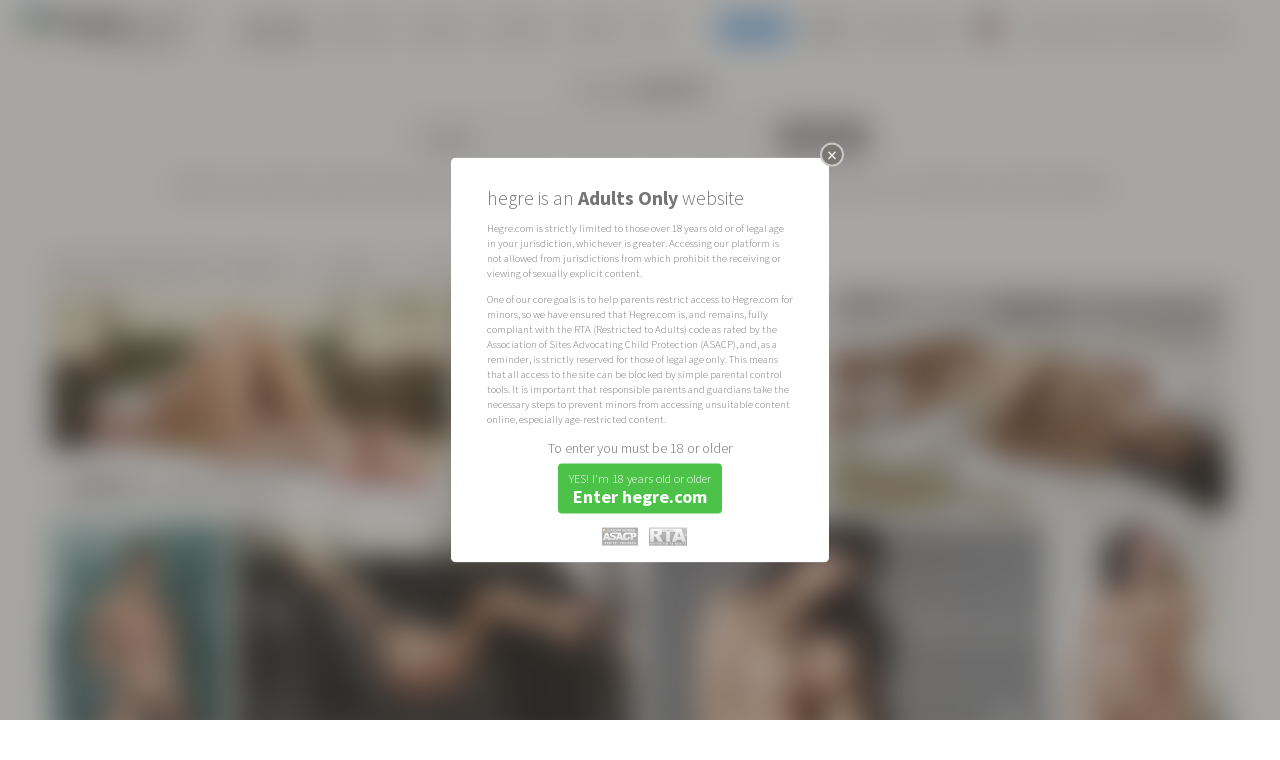

--- FILE ---
content_type: text/html; charset=utf-8
request_url: https://www.hegre.com/?q=caress&types=
body_size: 14604
content:
<!DOCTYPE html>
<html lang="en">
<head>
	<meta charset="UTF-8">
	<meta http-equiv="content-type" content="text/html; charset=UTF-8" />
		<!-- Google tag (gtag.js) -->
	<script async src="https://www.googletagmanager.com/gtag/js?id=G-GLJJFG2TY1"></script>
	<script>
	window.dataLayer = window.dataLayer || [];
	function gtag(){dataLayer.push(arguments);}
	gtag('js', new Date());

	ga_referrer = (result = new RegExp('(?:^|; )_referrer=([^;]*)').exec(document.cookie)) ? result[1] : null
	if(ga_referrer){
  		cookieDomain   = location.host.toString().replace(/:[0-9]+$/, '').split('.').slice(-2).join('.');
	    document.cookie ='_referrer=; expires=expires=Thu, 01 Jan 1970 00:00:01 GMT; domain=' + cookieDomain,'; path=/';

		gtag('config', 'G-GLJJFG2TY1',{page_referrer: ga_referrer});
	}else {
		gtag('config', 'G-GLJJFG2TY1');
	}
	</script>

	<meta name="viewport" content="width=device-width, initial-scale=1.0, minimum-scale=1.0, maximum-scale=1.0, user-scalable=no"/>

	<style> .artwork-reload-splash body { display: none; } </style>
	<script>!function(e,t){if(e.top==e||e.useArtworkInFrames){var o=365,r=location.host.toString().replace(/:[0-9]+$/,"").split(".").slice(-2).join("."),i=(e.devicePixelRatio||1)>=1.5,a=function(e){return(result=new RegExp("(?:^|; )_"+e+"=([^;]*)").exec(document.cookie))?result[1]:null},n=function(e,t){var i=new Date;i.setDate(i.getDate()+o),document.cookie=["_"+e,"=",String(t),"; expires="+i.toUTCString(),"; domain="+r,"; path=/"].join("")},b=function(){var e="(googlebot/|Googlebot-Mobile|Googlebot-Image|Google favicon|Mediapartners-Google|bingbot|slurp|java|wget|curl|Commons-HttpClient|Python-urllib|libwww|httpunit|nutch|phpcrawl|msnbot|jyxobot|FAST-WebCrawler|FAST Enterprise Crawler|biglotron|teoma|convera|seekbot|gigablast|exabot|ngbot|ia_archiver|GingerCrawler|webmon |httrack|webcrawler|grub.org|UsineNouvelleCrawler|antibot|netresearchserver|speedy|fluffy|bibnum.bnf|findlink|msrbot|panscient|yacybot|AISearchBot|IOI|ips-agent|tagoobot|MJ12bot|dotbot|woriobot|yanga|buzzbot|mlbot|yandexbot|purebot|Linguee Bot|Voyager|CyberPatrol|voilabot|baiduspider|citeseerxbot|spbot|twengabot|postrank|turnitinbot|scribdbot|page2rss|sitebot|linkdex|Adidxbot|blekkobot|ezooms|dotbot|Mail.RU_Bot|discobot|heritrix|findthatfile|europarchive.org|NerdByNature.Bot|sistrix crawler|ahrefsbot|Aboundex|domaincrawler|wbsearchbot|summify|ccbot|edisterbot|seznambot|ec2linkfinder|gslfbot|aihitbot|intelium_bot|facebookexternalhit|yeti|RetrevoPageAnalyzer|lb-spider|sogou|lssbot|careerbot|wotbox|wocbot|ichiro|DuckDuckBot|lssrocketcrawler|drupact|webcompanycrawler|acoonbot|openindexspider|gnam gnam spider|web-archive-net.com.bot|backlinkcrawler|coccoc|integromedb|content crawler spider|toplistbot|seokicks-robot|it2media-domain-crawler|ip-web-crawler.com|siteexplorer.info|elisabot|proximic|changedetection|blexbot|arabot|WeSEE:Search|niki-bot|CrystalSemanticsBot|rogerbot|360Spider|psbot|InterfaxScanBot|Lipperhey SEO Service|CC Metadata Scaper|g00g1e.net|GrapeshotCrawler|urlappendbot|brainobot|fr-crawler|binlar|SimpleCrawler|Livelapbot|Twitterbot|cXensebot|smtbot|bnf.fr_bot|A6-Indexer|ADmantX|Facebot|Twitterbot|OrangeBot|memorybot|AdvBot|MegaIndex|SemanticScholarBot|ltx71|nerdybot|xovibot|BUbiNG|Qwantify|archive.org_bot|Applebot|TweetmemeBot|crawler4j|findxbot|SemrushBot|yoozBot|lipperhey|y!j-asr|Domain Re-Animator Bot|AddThis)",t=new RegExp(e,"i"),o=navigator.userAgent;return!!t.test(o)},c=function(){n("width",e.innerWidth||t.clientWidth)},l=function(e,t,o){e.addEventListener?e.addEventListener(t,o,!1):e.attachEvent&&e.attachEvent("on"+t,o)},s=a("retina"),d=a("width");n("retina",i?1:0),c();var m=null!==a("retina"),p=s!==a("retina"),u=d!==a("width");return!b()&&m&&(p||u)?(document.referrer&&n("referrer",document.referrer),document.documentElement.className+=" artwork-reload-splash",void e.location.reload(!0)):void l(e,"resize",c)}}(window,document.documentElement);</script>
	
	<link rel="shortcut icon" href="/favicon.png" />
	<link rel="apple-touch-icon" href="/apple-touch-icon.png">
	<meta name="apple-mobile-web-app-title" content="Hegre.com">
	<link href="/rss.xml" rel="alternate" title="RSS" type="application/rss+xml" />

	<link rel="meta" href="//www.hegre.com/labels.rdf" type="application/rdf+xml" title="ICRA labels" />
	<meta http-equiv="pics-Label" content='(pics-1.1 "//www.icra.org/pics/vocabularyv03/" l gen true for "http://hegre.com" r (n 2 s 2 v 0 l 1 oa 0 ob 0 oc 0 od 0 oe 0 of 0 og 0 oh 0 c 0) gen true for "http://www.hegre.com" r (n 2 s 2 v 0 l 1 oa 0 ob 0 oc 0 od 0 oe 0 of 0 og 0 oh 0 c 0))' />
	<meta name="p:domain_verify" content="59bde31a53c720488ad5dccd9dbff8b8"/>
	<meta name="RATING" content="RTA-5042-1996-1400-1577-RTA" />
	

	<title>caress - Hegre.com</title>

	<meta name="description" content="Looking for stunning nude imagery? This is the easy way to find the best galleries and films on Hegre.com. Explore the world’s best erotic site now." />

	<meta property="og:type" content="article" />
	<meta property="og:title" content="caress" />
	<meta property="og:site_name" content="Hegre.com" />
	<meta property="og:description" content="Looking for stunning nude imagery? This is the easy way to find the best galleries and films on Hegre.com. Explore the world’s best erotic site now." />

	<meta name="twitter:card" content="summary" />
	<meta name="twitter:site" content="" />
	<meta name="twitter:title" content="caress" />
	<meta name="twitter:description" content="Looking for stunning nude imagery? This is the easy way to find the best galleries and films on Hegre.com. Explore the world’s best erotic site now." />


	
	<link rel="alternate" hreflang="en" href="https://www.hegre.com/?q=caress&types=&locale=en" />
	<link rel="alternate" hreflang="de" href="https://www.hegre.com/?q=caress&types=&locale=de" />
	<link rel="alternate" hreflang="es" href="https://www.hegre.com/?q=caress&types=&locale=es" />
	<link rel="alternate" hreflang="fr" href="https://www.hegre.com/?q=caress&types=&locale=fr" />
	<link rel="alternate" hreflang="ja" href="https://www.hegre.com/?q=caress&types=&locale=jp" />
	<link rel="alternate" hreflang="pt" href="https://www.hegre.com/?q=caress&types=&locale=pt" />
	<link rel="alternate" hreflang="it" href="https://www.hegre.com/?q=caress&types=&locale=it" />
	<link rel="alternate" hreflang="nl" href="https://www.hegre.com/?q=caress&types=&locale=nl" />
	<link rel="alternate" hreflang="pl" href="https://www.hegre.com/?q=caress&types=&locale=pl" />
	<link rel="alternate" hreflang="ko" href="https://www.hegre.com/?q=caress&types=&locale=ko" />
	<link rel="alternate" hreflang="fi" href="https://www.hegre.com/?q=caress&types=&locale=fi" />
	<link rel="alternate" hreflang="sv" href="https://www.hegre.com/?q=caress&types=&locale=sv" />
	<link rel="alternate" hreflang="no" href="https://www.hegre.com/?q=caress&types=&locale=no" />
	<link rel="alternate" hreflang="iw" href="https://www.hegre.com/?q=caress&types=&locale=iw" />
	<link rel="alternate" hreflang="lv" href="https://www.hegre.com/?q=caress&types=&locale=lv" />
	<link rel="alternate" hreflang="lt" href="https://www.hegre.com/?q=caress&types=&locale=lt" />
	<link rel="alternate" hreflang="ar" href="https://www.hegre.com/?q=caress&types=&locale=ar" />
	<link rel="alternate" hreflang="zh" href="https://www.hegre.com/?q=caress&types=&locale=zh" />
	<link rel="alternate" hreflang="is" href="https://www.hegre.com/?q=caress&types=&locale=is" />
	<link rel="alternate" hreflang="hi" href="https://www.hegre.com/?q=caress&types=&locale=hi" />
	<link rel="alternate" hreflang="da" href="https://www.hegre.com/?q=caress&types=&locale=da" />
	<link rel="alternate" hreflang="el" href="https://www.hegre.com/?q=caress&types=&locale=el" />
	<link rel="alternate" hreflang="bg" href="https://www.hegre.com/?q=caress&types=&locale=bg" />
	<link rel="alternate" hreflang="tr" href="https://www.hegre.com/?q=caress&types=&locale=tr" />
	<link rel="alternate" hreflang="id" href="https://www.hegre.com/?q=caress&types=&locale=id" />
	<link rel="alternate" hreflang="x-default" href="https://www.hegre.com/?q=caress&types=" />
	<link href="https://cdnn.hegre.com/assets/main.css?1749722462" media="screen" rel="stylesheet" type="text/css" />	<link href="https://cdnn.hegre.com/assets/search.css?1760172171" media="screen" rel="stylesheet" type="text/css" />
	
	<script src="https://cdnn.hegre.com/assets/main.js?1729606801" type="text/javascript"></script>	<script src="https://cdnn.hegre.com/assets/search.js?1716992766" type="text/javascript"></script>
	
	<link href='//fonts.googleapis.com/css?family=Source+Sans+Pro:200,300,400,600,700,200italic,300italic,700italic' rel='stylesheet' type='text/css'>
	<script src="//ajax.googleapis.com/ajax/libs/webfont/1.4.7/webfont.js"></script>
	<script>
	if (WebFont) {
		WebFont.load({
			google: {
				families: ['Source Sans Pro:200,300,400,600,700,200italic,300italic,700italic'],
			},
			active: function() { $(document).trigger('update-main-menu'); },
		});
	}
	</script>
</head>
<body class="
	no-js
	search
	
	non-member
	locale-en
	
	floating-bottom-banner
	light-appearance
	
	">
	<script>
		$('body').removeClass('no-js');
	</script>
	
<div id="header">
	<div id="header-top">
<a href="/">		<img alt="Hegre.com" id="ukrain-heart" src="https://cdnn.hegre.com/images/ua-heart.png?1716992766" />		<img alt="Hegre.com" id="logo" src="https://cdnn.hegre.com/images/hegre-logo.svg?1716992766" />
</a>	</div>

	<div id="main-menu-container">
		<div id="main-menu-right" class="menu locale-en">
			<div class="menu-content">
					
		<div class="menu-item menu-item-shopping_cart  " data-menu="shopping_cart" style="">

<a href="/orders/cart" special_name="shopping_cart_icon">					<span class="special-name"><i class="icon-basket"></i></span>

</a>
		</div>

					
		<div class="menu-item menu-item-more  with-sub-menu" data-menu="more" style="">

<a href="/" special_name="menu_icon" title="More">					<span class="name">More</span><span class="special-name"><i></i></span>

					<span class="down-arrow"></span>
</a>
				<div class="sub-menu">
					<div class="sub-menu-content">

								<div class="menu-item menu-item-explore active ">
									<a href="/explore" title="Explore"><span>Explore</span></a>
								</div>

								<div class="menu-item menu-item-galleries  ">
									<a href="/photos" title="Photos"><span>Photos</span></a>
								</div>

								<div class="menu-item menu-item-films  ">
									<a href="/movies" title="Movies"><span>Movies</span></a>
								</div>

								<div class="menu-item menu-item-models  ">
									<a href="/models" title="Models"><span>Models</span></a>
								</div>

								<div class="menu-item menu-item-live_cams  ">
									<a href="/live-cams" title="Live Cams"><span>Live Cams</span></a>
								</div>

								<div class="menu-item menu-item-wiki_posts  ">
									<a href="/sexed" title="SexEd"><span>SexEd</span></a>
								</div>

								<div class="menu-item menu-item-collections  ">
									<a href="/collections" title="Collections"><span>Collections</span></a>
								</div>

								<div class="menu-item menu-item-tantra  ">
									<a href="/tantra" title="Tantra"><span>Tantra</span></a>
								</div>

								<div class="menu-item menu-item-news  ">
									<a href="/news" title="News"><span>News</span></a>
								</div>

								<div class="menu-item menu-item-casting  ">
									<a href="/casting" title="Casting"><span>Casting</span></a>
								</div>

								<div class="menu-item menu-item-no_face  ">
									<a href="/casting/hegre-hidden" title="Hidden"><span>Hidden</span></a>
								</div>

								<div class="menu-item menu-item-homemade  ">
									<a href="/casting/hegre-homemade" title="Homemade"><span>Homemade</span></a>
								</div>

								<div class="menu-item menu-item-testimonials  ">
									<a href="/testimonials" title="Testimonials"><span>Testimonials</span></a>
								</div>

								<div class="menu-item menu-item-about  ">
									<a href="/about" title="About"><span>About</span></a>
								</div>

								<div class="menu-item menu-item-support  ">
									<a href="/support" title="Support"><span>Support</span></a>
								</div>

								<div class="menu-item menu-item-members  ">
									<a href="https://www.hegre.com/login" class="login" title="Login"><span>Login</span></a>
								</div>

								<div class="menu-item menu-item-signup  last">
									<a href="/signup" title="Join Us"><span>Join Us</span></a>
								</div>
					</div>
				</div>
		</div>

					
		<div class="menu-item menu-item-search active " data-menu="search" style="">

<a href="/search" title="Search">					<span>Search</span>

</a>
		</div>

					
		<div class="menu-item menu-item-appearance  " data-menu="appearance" style="">

<a href="/change-appearance" class="icon-" title="Change Appearance">					<span><span class="dark-appearance">Switch to Dark Mode</span><span class="light-appearance">Switch to Light Mode</span></span>

</a>
		</div>

					
		<div class="menu-item menu-item-flag  with-sub-menu" data-menu="flag" style="">

<a href="" blank_image="true" blank_image_class="fi fi-var" class="">					<span><img alt="Blank" class="fi fi-var" src="https://cdnn.hegre.com/images/blank.png?1716992766" /></span>

					<span class="down-arrow"></span>
</a>
				<div class="sub-menu">
					<div class="sub-menu-content">
							<div class='locales'>
  <h2>Country:</h2>
  <div class='country'>
    <span class="fi fi-var"></span>
    <span class="country-name"></span>
    <a href="/choose-country">(change)</a>
  </div>
  <h2>Languages:</h2>
  <div class="languages">
          <a href="/?locale=en" class="active">English</a>
  </div>
  <div class="languages">
      <a href="/?locale=da" class="">Dansk</a>
      <a href="/?locale=de" class="">Deutsch</a>
      <a href="/?locale=es" class="">Español</a>
      <a href="/?locale=fr" class="">Français</a>
      <a href="/?locale=id" class="">Indonesia</a>
      <a href="/?locale=it" class="">Italiano</a>
      <a href="/?locale=lv" class="">Latviešu</a>
      <a href="/?locale=lt" class="">Lietuvių</a>
      <a href="/?locale=nl" class="">Nederlands</a>
      <a href="/?locale=no" class="">Norsk</a>
      <a href="/?locale=pl" class="">Polski</a>
      <a href="/?locale=pt" class="">Português</a>
      <a href="/?locale=fi" class="">Suomi</a>
      <a href="/?locale=sv" class="">Svenska</a>
      <a href="/?locale=tr" class="">Türkçe</a>
      <a href="/?locale=is" class="">Íslenska</a>
      <a href="/?locale=el" class="">Ελληνικά</a>
      <a href="/?locale=bg" class="">Български</a>
      <a href="/?locale=hi" class="">हिन्दी</a>
      <a href="/?locale=zh" class="">中文</a>
      <a href="/?locale=jp" class="">日本語</a>
      <a href="/?locale=ko" class="">한국어</a>
  </div>
</div>
					</div>
				</div>
		</div>

					
		<div class="menu-item menu-item-follow_us  with-sub-menu" data-menu="follow_us" style="">

<a href="/" title="Follow Us">					<span>Follow Us</span>

					<span class="down-arrow"></span>
</a>
				<div class="sub-menu">
					<div class="sub-menu-content">

								<div class="menu-item menu-item-x  ">
									<a href="https://x.com/p_hegre" class="icon-x" target="_blank"><span></span></a>
								</div>

								<div class="menu-item menu-item-bluesky  ">
									<a href="https://bsky.app/profile/hegre.com" class="icon-bluesky" target="_blank"><span></span></a>
								</div>

								<div class="menu-item menu-item-youtube  last">
									<a href="https://www.youtube.com/@the_art_of_nude_photography/videos" class="icon-youtube" target="_blank"><span></span></a>
								</div>
					</div>
				</div>
		</div>

					
		<div class="menu-item menu-item-members  " data-menu="members" style="">

<a href="https://www.hegre.com/login" class="login" title="Login">					<span>Login</span>

</a>
		</div>

					
		<div class="menu-item menu-item-signup  " data-menu="signup" style="">

<a href="/signup" title="Join Us">					<span>Join Us</span>

</a>
		</div>

			</div>
		</div>

		<div id="main-menu-center" class="menu">
			<div class="menu-content">
					
		<div class="menu-item menu-item-explore active " data-menu="explore" style="">

<a href="/explore" title="Explore">					<span>Explore</span>

</a>
		</div>

					
		<div class="menu-item menu-item-galleries  " data-menu="galleries" style="">

<a href="/photos" title="Photos">					<span>Photos</span>

</a>
		</div>

					
		<div class="menu-item menu-item-films  " data-menu="films" style="">

<a href="/movies" title="Movies">					<span>Movies</span>

</a>
		</div>

					
		<div class="menu-item menu-item-models  " data-menu="models" style="">

<a href="/models" title="Models">					<span>Models</span>

</a>
		</div>

					
		<div class="menu-item menu-item-live_cams  " data-menu="live_cams" style="">

<a href="/live-cams" title="Live Cams">					<span>Live Cams</span>

</a>
		</div>

					
		<div class="menu-item menu-item-wiki_posts  " data-menu="wiki_posts" style="">

<a href="/sexed" title="SexEd">					<span>SexEd</span>

</a>
		</div>

					
		<div class="menu-item menu-item-collections  " data-menu="collections" style="">

<a href="/collections" title="Collections">					<span>Collections</span>

</a>
		</div>

					
		<div class="menu-item menu-item-tantra  " data-menu="tantra" style="">

<a href="/tantra" title="Tantra">					<span>Tantra</span>

</a>
		</div>

					
		<div class="menu-item menu-item-news  " data-menu="news" style="">

<a href="/news" title="News">					<span>News</span>

</a>
		</div>

					
		<div class="menu-item menu-item-casting  " data-menu="casting" style="">

<a href="/casting" title="Casting">					<span>Casting</span>

</a>
		</div>

					
		<div class="menu-item menu-item-no_face  " data-menu="no_face" style="">

<a href="/casting/hegre-hidden" title="Hidden">					<span>Hidden</span>

</a>
		</div>

					
		<div class="menu-item menu-item-homemade  " data-menu="homemade" style="">

<a href="/casting/hegre-homemade" title="Homemade">					<span>Homemade</span>

</a>
		</div>

					
		<div class="menu-item menu-item-testimonials  " data-menu="testimonials" style="">

<a href="/testimonials" title="Testimonials">					<span>Testimonials</span>

</a>
		</div>

					
		<div class="menu-item menu-item-about  " data-menu="about" style="">

<a href="/about" title="About">					<span>About</span>

</a>
		</div>

					
		<div class="menu-item menu-item-support  " data-menu="support" style="">

<a href="/support" title="Support">					<span>Support</span>

</a>
		</div>

			</div>
		</div>
	</div>
</div>
	<div id="frame">
		<div id="join-now-special-badge" class="join-now-special-badge two-months-for-one with-close-button">
			<a href="/signup"></a>
			<span class="close-button">×</span>
		</div>

		




		
	<form action="/search" class="search-form" method="get">
	<div class="search-header">Hegre<strong>Search</strong></div>
	<div>
		<input id="q" name="q" placeholder="Start Your Search" type="text" value="caress" />
		<input type="submit" value="Search" />
			<input id="types" name="types" type="hidden" value="" />
		<div class='clear'></div>
	</div>
</form>	<div class="search-tags">
			<a href="/search?q=standing" class="tag">standing</a>
			<a href="/search?q=sand" class="tag">sand</a>
			<a href="/search?q=touching" class="tag">touching</a>
			<a href="/search?q=rubbing" class="tag">rubbing</a>
			<a href="/search?q=athletic" class="tag">athletic</a>
			<a href="/search?q=spread" class="tag">spread</a>
			<a href="/search?q=oily" class="tag">oily</a>
			<a href="/search?q=shapely+legs" class="tag">shapely legs</a>
			<a href="/search?q=tanned" class="tag">tanned</a>
			<a href="/search?q=water" class="tag">water</a>
			<a href="/search?q=beach" class="tag">beach</a>
			<a href="/search?q=short+hair" class="tag">short hair</a>
			<a href="/search?q=ass" class="tag">ass</a>
			<a href="/search?q=piercing" class="tag">piercing</a>
			<a href="/search?q=natural" class="tag">natural</a>
			<a href="/search?q=sun" class="tag">sun</a>
			<a href="/search?q=brunette" class="tag">brunette</a>
			<a href="/search?q=toes" class="tag">toes</a>
			<a href="/search?q=couple" class="tag">couple</a>
			<a href="/search?q=medium+tits" class="tag">medium tits</a>
	</div>
		<div class="search-year-month">
				<a href="/search?q=caress&amp;year=2016" class="year-month">2016</a>
				<a href="/search?q=caress&amp;year=2010" class="year-month">2010</a>
				<a href="/search?q=caress&amp;year=2009" class="year-month">2009</a>
				<a href="/search?q=caress&amp;year=2008" class="year-month">2008</a>
				<a href="/search?q=caress&amp;year=2007" class="year-month">2007</a>
				<a href="/search?q=caress&amp;year=2006" class="year-month">2006</a>
				<a href="/search?q=caress&amp;year=2005" class="year-month">2005</a>
				<a href="/search?q=caress&amp;year=2004" class="year-month">2004</a>
		</div>

	<div class="search-results">
	<div class="result-details">
			Search Results for "caress":
			<span class="by-type">
				<a href="/?q=caress&amp;types=" class="selected"><strong class="count">42</strong><span class="type">Items</span></a>| <a href="/?q=caress&amp;types=Film" class=""><strong class="count">34</strong><span class="type">Films</span></a>| <a href="/?q=caress&amp;types=Gallery" class=""><strong class="count">8</strong><span class="type">Galleries</span></a>
			</span>
	</div>
		<div id="search-results-wrapper" class="clearfix">
			
	
<div class="item board-4c">
<a href="/films/anna-s-hotel-terramar" class="open-in-content-overlay" title="Anna S Hotel Terramar">		<div class="board_image"><div class="img-holder"><img alt="Anna S Hotel Terramar" class="lazy" data-src="https://pp.hegre.com/films/anna-s-hotel-terramar/anna-s-hotel-terramar-board-image-480x.jpg?v=1535134980" src="https://cdnn.hegre.com/images/blank-2x1.png?1716992766" /></div></div>
		
			<div class="details">
				<strong>Anna S Hotel Terramar</strong>
				<span>6:30 Minutes</span>|<span>Feb 3rd, 2009</span>
			</div>
</a></div>


	
<div class="item poster-4c">
<a href="/photos/konata-showergasm" class="open-in-content-overlay" title="Konata showergasm">		<div class="poster_image"><div class="img-holder"><img alt="Konata showergasm" class="lazy" data-src="https://pp.hegre.com/galleries/konata-showergasm/konata-showergasm-poster-image-240x.jpg?v=1742854283" src="https://cdnn.hegre.com/images/blank-2x1.png?1716992766" /></div></div>
		
			<div class="details">
				<strong>Konata showergasm</strong>
				<span>67 photos</span>|<span>Nov 15th, 2010</span>
			</div>
</a></div>


	
<div class="item poster-4c">
<a href="/films/paulina-sensual-massage" class="open-in-content-overlay" title="Paulina Sensual Massage">		<div class="poster_image"><div class="img-holder"><img alt="Paulina Sensual Massage" class="lazy" data-src="https://pp.hegre.com/films/paulina-sensual-massage/paulina-sensual-massage-poster-image-240x.jpg?v=1535135955" src="https://cdnn.hegre.com/images/blank-2x1.png?1716992766" /></div></div>
		
			<div class="details">
				<strong>Paulina Sensual Massage</strong>
				<span>5:40 Minutes</span>|<span>Dec 11th, 2007</span>
			</div>
</a></div>


	
<div class="item board-4c">
<a href="/films/elvira-dreaming" class="open-in-content-overlay" title="Elvira Dreaming">		<div class="board_image"><div class="img-holder"><img alt="Elvira Dreaming" class="lazy" data-src="https://pp.hegre.com/films/elvira-dreaming/elvira-dreaming-board-image-480x.jpg?v=1565033675" src="https://cdnn.hegre.com/images/blank-2x1.png?1716992766" /></div></div>
		
			<div class="details">
				<strong>Elvira Dreaming</strong>
				<span>10:08 Minutes</span>|<span>Aug 10th, 2010</span>
			</div>
</a></div>


	<div class="clear"></div>

	
<div class="item poster-4c">
<a href="/films/silvie-blue-bath" class="open-in-content-overlay" title="Silvie Blue Bath">		<div class="poster_image"><div class="img-holder"><img alt="Silvie Blue Bath" class="lazy" data-src="https://pp.hegre.com/films/silvie-blue-bath/silvie-blue-bath-poster-image-240x.jpg?v=1543524728" src="https://cdnn.hegre.com/images/blank-2x1.png?1716992766" /></div></div>
		
			<div class="details">
				<strong>Silvie Blue Bath</strong>
				<span>11:09 Minutes</span>|<span>Jun 8th, 2010</span>
			</div>
</a></div>


	
<div class="item board-4c">
<a href="/films/erica-f-dodge-charger-1969" class="open-in-content-overlay" title="Erica F  Dodge Charger 1969">		<div class="board_image"><div class="img-holder"><img alt="Erica F  Dodge Charger 1969" class="lazy" data-src="https://pp.hegre.com/films/erica-f-dodge-charger-1969/erica-f-dodge-charger-1969-board-image-480x.jpg?v=1543267826" src="https://cdnn.hegre.com/images/blank-2x1.png?1716992766" /></div></div>
		
			<div class="details">
				<strong>Erica F  Dodge Charger 1969</strong>
				<span>7:40 Minutes</span>|<span>Sep 28th, 2010</span>
			</div>
</a></div>


	
<div class="item board-4c">
<a href="/photos/konata-and-lulu-made-in-japan" class="open-in-content-overlay" title="Konata and Lulu made in Japan">		<div class="board_image"><div class="img-holder"><img alt="Konata and Lulu made in Japan" class="lazy" data-src="https://pp.hegre.com/galleries/konata-and-lulu-made-in-japan/konata-and-lulu-made-in-japan-board-image-480x.jpg?v=1468616152" src="https://cdnn.hegre.com/images/blank-2x1.png?1716992766" /></div></div>
		
			<div class="details">
				<strong>Konata and Lulu made in Japan</strong>
				<span>35 photos</span>|<span>Nov 24th, 2010</span>
			</div>
</a></div>


	
<div class="item poster-4c">
<a href="/films/muriel-sensual-touch" class="open-in-content-overlay" title="Muriel Sensual Touch">		<div class="poster_image"><div class="img-holder"><img alt="Muriel Sensual Touch" class="lazy" data-src="https://pp.hegre.com/films/muriel-sensual-touch/muriel-sensual-touch-poster-image-240x.jpg?v=1543524281" src="https://cdnn.hegre.com/images/blank-2x1.png?1716992766" /></div></div>
		
			<div class="details">
				<strong>Muriel Sensual Touch</strong>
				<span>5:12 Minutes</span>|<span>Oct 7th, 2008</span>
			</div>
</a></div>


	<div class="clear"></div>

	
<div class="item board-4c">
<a href="/photos/nicole-hotel-massage" class="open-in-content-overlay" title="Nicole Hotel Massage">		<div class="board_image"><div class="img-holder"><img alt="Nicole Hotel Massage" class="lazy" data-src="https://pp.hegre.com/galleries/nicole-hotel-massage/nicole-hotel-massage-board-image-480x.jpg?v=1468615908" src="https://cdnn.hegre.com/images/blank-2x1.png?1716992766" /></div></div>
		
			<div class="details">
				<strong>Nicole Hotel Massage</strong>
				<span>90 photos</span>|<span>Oct 6th, 2010</span>
			</div>
</a></div>


	
<div class="item poster-4c">
<a href="/films/anna-s-cushions" class="open-in-content-overlay" title="Anna S Cushions">		<div class="poster_image"><div class="img-holder"><img alt="Anna S Cushions" class="lazy" data-src="https://pp.hegre.com/films/anna-s-cushions/anna-s-cushions-poster-image-240x.jpg?v=1535134905" src="https://cdnn.hegre.com/images/blank-2x1.png?1716992766" /></div></div>
		
			<div class="details">
				<strong>Anna S Cushions</strong>
				<span>13:06 Minutes</span>|<span>Apr 14th, 2009</span>
			</div>
</a></div>


	
<div class="item poster-4c">
<a href="/photos/stasha-bed-session" class="open-in-content-overlay" title="Stasha bed session">		<div class="poster_image"><div class="img-holder"><img alt="Stasha bed session" class="lazy" data-src="https://pp.hegre.com/galleries/stasha-bed-session/stasha-bed-session-poster-image-240x.jpg?v=1742854300" src="https://cdnn.hegre.com/images/blank-2x1.png?1716992766" /></div></div>
		
			<div class="details">
				<strong>Stasha bed session</strong>
				<span>47 photos</span>|<span>Nov 6th, 2010</span>
			</div>
</a></div>


	
<div class="item board-4c">
<a href="/films/anna-s-shower-time" class="open-in-content-overlay" title="Anna S Shower Time">		<div class="board_image"><div class="img-holder"><img alt="Anna S Shower Time" class="lazy" data-src="https://pp.hegre.com/films/anna-s-shower-time/anna-s-shower-time-board-image-480x.jpg?v=1535135438" src="https://cdnn.hegre.com/images/blank-2x1.png?1716992766" /></div></div>
		
			<div class="details">
				<strong>Anna S Shower Time</strong>
				<span>9:32 Minutes</span>|<span>Mar 16th, 2010</span>
			</div>
</a></div>


	<div class="clear"></div>

	
<div class="item poster-4c">
<a href="/films/veroni-bathtub" class="open-in-content-overlay" title="Veroni Bathtub">		<div class="poster_image"><div class="img-holder"><img alt="Veroni Bathtub" class="lazy" data-src="https://pp.hegre.com/films/veroni-bathtub/veroni-bathtub-poster-image-240x.jpg?v=1742857911" src="https://cdnn.hegre.com/images/blank-2x1.png?1716992766" /></div></div>
		
			<div class="details">
				<strong>Veroni Bathtub</strong>
				<span>6:33 Minutes</span>|<span>Apr 4th, 2006</span>
			</div>
</a></div>


	
<div class="item board-4c">
<a href="/films/yoko-s-journey" class="open-in-content-overlay" title="Yoko’s Journey">		<div class="board_image"><div class="img-holder"><img alt="Yoko’s Journey" class="lazy" data-src="https://pp.hegre.com/films/yoko-s-journey/yoko-s-journey-board-image-480x.jpg?v=1565079230" src="https://cdnn.hegre.com/images/blank-2x1.png?1716992766" /></div></div>
		
			<div class="details">
				<strong>Yoko’s Journey</strong>
				<span>9:56 Minutes</span>|<span>Aug 3rd, 2010</span>
			</div>
</a></div>


	
<div class="item board-4c">
<a href="/photos/gloria-and-nicole-69" class="open-in-content-overlay" title="Gloria and Nicole 69">		<div class="board_image"><div class="img-holder"><img alt="Gloria and Nicole 69" class="lazy" data-src="https://pp.hegre.com/galleries/gloria-and-nicole-69/gloria-and-nicole-69-board-image-480x.jpg?v=1468616047" src="https://cdnn.hegre.com/images/blank-2x1.png?1716992766" /></div></div>
		
			<div class="details">
				<strong>Gloria and Nicole 69</strong>
				<span>100 photos</span>|<span>Nov 3rd, 2010</span>
			</div>
</a></div>


	
<div class="item poster-4c">
<a href="/films/yoko-in-bed" class="open-in-content-overlay" title="Yoko In Bed">		<div class="poster_image"><div class="img-holder"><img alt="Yoko In Bed" class="lazy" data-src="https://pp.hegre.com/films/yoko-in-bed/yoko-in-bed-poster-image-240x.jpg?v=1536341207" src="https://cdnn.hegre.com/images/blank-2x1.png?1716992766" /></div></div>
		
			<div class="details">
				<strong>Yoko In Bed</strong>
				<span>10:54 Minutes</span>|<span>Jun 15th, 2010</span>
			</div>
</a></div>


	<div class="clear"></div>

	
<div class="item board-4c">
<a href="/films/gislane-lotion" class="open-in-content-overlay" title="Gislane Lotion">		<div class="board_image"><div class="img-holder"><img alt="Gislane Lotion" class="lazy" data-src="https://pp.hegre.com/films/gislane-lotion/gislane-lotion-board-image-480x.jpg?v=1535130736" src="https://cdnn.hegre.com/images/blank-2x1.png?1716992766" /></div></div>
		
			<div class="details">
				<strong>Gislane Lotion</strong>
				<span>3:04 Minutes</span>|<span>May 16th, 2006</span>
			</div>
</a></div>


	
<div class="item poster-4c">
<a href="/films/yanna-sunny-day" class="open-in-content-overlay" title="Yanna Sunny Day">		<div class="poster_image"><div class="img-holder"><img alt="Yanna Sunny Day" class="lazy" data-src="https://pp.hegre.com/films/yanna-sunny-day/yanna-sunny-day-poster-image-240x.jpg?v=1565033574" src="https://cdnn.hegre.com/images/blank-2x1.png?1716992766" /></div></div>
		
			<div class="details">
				<strong>Yanna Sunny Day</strong>
				<span>5:03 Minutes</span>|<span>Apr 13th, 2010</span>
			</div>
</a></div>


	
<div class="item poster-4c">
<a href="/films/wonderful-tatiane" class="open-in-content-overlay" title="Wonderful Tatiane">		<div class="poster_image"><div class="img-holder"><img alt="Wonderful Tatiane" class="lazy" data-src="https://pp.hegre.com/films/wonderful-tatiane/wonderful-tatiane-poster-image-240x.jpg?v=1529594122" src="https://cdnn.hegre.com/images/blank-2x1.png?1716992766" /></div></div>
		
			<div class="details">
				<strong>Wonderful Tatiane</strong>
				<span>2:10 Minutes</span>|<span>Apr 26th, 2005</span>
			</div>
</a></div>


	
<div class="item board-4c">
<a href="/films/dominika-c-turtle-perspective" class="open-in-content-overlay" title="Dominika C Turtle Perspective">		<div class="board_image"><div class="img-holder"><img alt="Dominika C Turtle Perspective" class="lazy" data-src="https://pp.hegre.com/films/dominika-c-turtle-perspective/dominika-c-turtle-perspective-board-image-480x.jpg?v=1526389251" src="https://cdnn.hegre.com/images/blank-2x1.png?1716992766" /></div></div>
		
			<div class="details">
				<strong>Dominika C Turtle Perspective</strong>
				<span>5:03 Minutes</span>|<span>Jul 20th, 2010</span>
			</div>
</a></div>


	<div class="clear"></div>

	
<div class="item poster-4c">
<a href="/films/ally-polishing-the-pearl" class="open-in-content-overlay" title="Ally Polishing The Pearl">		<div class="poster_image"><div class="img-holder"><img alt="Ally Polishing The Pearl" class="lazy" data-src="https://pp.hegre.com/films/ally-polishing-the-pearl/ally-polishing-the-pearl-poster-image-240x.jpg?v=1645116919" src="https://cdnn.hegre.com/images/blank-2x1.png?1716992766" /></div></div>
		
			<div class="details">
				<strong>Ally Polishing The Pearl</strong>
				<span>16:28 Minutes</span>|<span>May 11th, 2010</span>
			</div>
</a></div>


	
<div class="item board-4c">
<a href="/photos/stasha-high-heels" class="open-in-content-overlay" title="Stasha high heels">		<div class="board_image"><div class="img-holder"><img alt="Stasha high heels" class="lazy" data-src="https://pp.hegre.com/galleries/stasha-high-heels/stasha-high-heels-board-image-480x.jpg?v=1468616008" src="https://cdnn.hegre.com/images/blank-2x1.png?1716992766" /></div></div>
		
			<div class="details">
				<strong>Stasha high heels</strong>
				<span>77 photos</span>|<span>Oct 28th, 2010</span>
			</div>
</a></div>


	
<div class="item board-4c">
<a href="/films/dominika-c-orgasm" class="open-in-content-overlay" title="Dominika C Orgasm">		<div class="board_image"><div class="img-holder"><img alt="Dominika C Orgasm" class="lazy" data-src="https://pp.hegre.com/films/dominika-c-orgasm/dominika-c-orgasm-board-image-480x.jpg?v=1526389070" src="https://cdnn.hegre.com/images/blank-2x1.png?1716992766" /></div></div>
		
			<div class="details">
				<strong>Dominika C Orgasm</strong>
				<span>18:03 Minutes</span>|<span>Mar 9th, 2010</span>
			</div>
</a></div>


	
<div class="item poster-4c">
<a href="/photos/muriel-and-suzie-water-sex" class="open-in-content-overlay" title="Muriel and Suzie water sex">		<div class="poster_image"><div class="img-holder"><img alt="Muriel and Suzie water sex" class="lazy" data-src="https://pp.hegre.com/galleries/muriel-and-suzie-water-sex/muriel-and-suzie-water-sex-poster-image-240x.jpg?v=1742854297" src="https://cdnn.hegre.com/images/blank-2x1.png?1716992766" /></div></div>
		
			<div class="details">
				<strong>Muriel and Suzie water sex</strong>
				<span>32 photos</span>|<span>Nov 7th, 2010</span>
			</div>
</a></div>


	<div class="clear"></div>

	
<div class="item board-4c">
<a href="/films/gabriella-marble-shower" class="open-in-content-overlay" title="Gabriella Marble Shower">		<div class="board_image"><div class="img-holder"><img alt="Gabriella Marble Shower" class="lazy" data-src="https://pp.hegre.com/films/gabriella-marble-shower/gabriella-marble-shower-board-image-480x.jpg?v=1543522167" src="https://cdnn.hegre.com/images/blank-2x1.png?1716992766" /></div></div>
		
			<div class="details">
				<strong>Gabriella Marble Shower</strong>
				<span>12:02 Minutes</span>|<span>Jan 27th, 2009</span>
			</div>
</a></div>


	
<div class="item poster-4c">
<a href="/films/mirta-mannequin" class="open-in-content-overlay" title="Mirta Mannequin">		<div class="poster_image"><div class="img-holder"><img alt="Mirta Mannequin" class="lazy" data-src="https://pp.hegre.com/films/mirta-mannequin/mirta-mannequin-poster-image-240x.jpg?v=1535131322" src="https://cdnn.hegre.com/images/blank-2x1.png?1716992766" /></div></div>
		
			<div class="details">
				<strong>Mirta Mannequin</strong>
				<span>5 Minutes</span>|<span>Sep 6th, 2005</span>
			</div>
</a></div>


	
<div class="item poster-4c">
<a href="/films/anna-s-beauty-in-bed" class="open-in-content-overlay" title="Anna S - Beauty In Bed">		<div class="poster_image"><div class="img-holder"><img alt="Anna S - Beauty In Bed" class="lazy" data-src="https://pp.hegre.com/films/anna-s-beauty-in-bed/anna-s-beauty-in-bed-poster-image-240x.jpg?v=1535134538" src="https://cdnn.hegre.com/images/blank-2x1.png?1716992766" /></div></div>
		
			<div class="details">
				<strong>Anna S - Beauty In Bed</strong>
				<span>6:21 Minutes</span>|<span>Jan 23rd, 2007</span>
			</div>
</a></div>


	
<div class="item board-4c">
<a href="/films/dominika-c-oil-and-wood" class="open-in-content-overlay" title="Dominika C oil and wood">		<div class="board_image"><div class="img-holder"><img alt="Dominika C oil and wood" class="lazy" data-src="https://pp.hegre.com/films/dominika-c-oil-and-wood/dominika-c-oil-and-wood-board-image-480x.jpg?v=1526388931" src="https://cdnn.hegre.com/images/blank-2x1.png?1716992766" /></div></div>
		
			<div class="details">
				<strong>Dominika C oil and wood</strong>
				<span>8:40 Minutes</span>|<span>Sep 14th, 2010</span>
			</div>
</a></div>


	<div class="clear"></div>

	
<div class="item poster-4c">
<a href="/films/fabi-in-bed" class="open-in-content-overlay" title="Fabi in Bed">		<div class="poster_image"><div class="img-holder"><img alt="Fabi in Bed" class="lazy" data-src="https://pp.hegre.com/films/fabi-in-bed/fabi-in-bed-poster-image-240x.jpg?v=1529595761" src="https://cdnn.hegre.com/images/blank-2x1.png?1716992766" /></div></div>
		
			<div class="details">
				<strong>Fabi in Bed</strong>
				<span>3:30 Minutes</span>|<span>May 24th, 2005</span>
			</div>
</a></div>


	
<div class="item board-4c">
<a href="/films/ekaterina-blonde-in-bed" class="open-in-content-overlay" title="Ekaterina - Blonde in bed">		<div class="board_image"><div class="img-holder"><img alt="Ekaterina - Blonde in bed" class="lazy" data-src="https://pp.hegre.com/films/ekaterina-blonde-in-bed/ekaterina-blonde-in-bed-board-image-480x.jpg?v=1743090138" src="https://cdnn.hegre.com/images/blank-2x1.png?1716992766" /></div></div>
		
			<div class="details">
				<strong>Ekaterina - Blonde in bed</strong>
				<span>3:18 Minutes</span>|<span>Feb 14th, 2006</span>
			</div>
</a></div>


	
<div class="item board-4c">
<a href="/photos/gloria-and-nicole-beach-mattress" class="open-in-content-overlay" title="Gloria and Nicole beach mattress">		<div class="board_image"><div class="img-holder"><img alt="Gloria and Nicole beach mattress" class="lazy" data-src="https://pp.hegre.com/galleries/gloria-and-nicole-beach-mattress/gloria-and-nicole-beach-mattress-board-image-480x.jpg?v=1468615924" src="https://cdnn.hegre.com/images/blank-2x1.png?1716992766" /></div></div>
		
			<div class="details">
				<strong>Gloria and Nicole beach mattress</strong>
				<span>95 photos</span>|<span>Oct 9th, 2010</span>
			</div>
</a></div>


	
<div class="item poster-4c">
<a href="/films/caro-baby-oil" class="open-in-content-overlay" title="Caro baby oil">		<div class="poster_image"><div class="img-holder"><img alt="Caro baby oil" class="lazy" data-src="https://pp.hegre.com/films/caro-baby-oil/caro-baby-oil-poster-image-240x.jpg?v=1535132731" src="https://cdnn.hegre.com/images/blank-2x1.png?1716992766" /></div></div>
		
			<div class="details">
				<strong>Caro baby oil</strong>
				<span>3:05 Minutes</span>|<span>Nov 22nd, 2005</span>
			</div>
</a></div>


	<div class="clear"></div>

	
<div class="item board-4c">
<a href="/films/marketa-lotion" class="open-in-content-overlay" title="Marketa Lotion">		<div class="board_image"><div class="img-holder"><img alt="Marketa Lotion" class="lazy" data-src="https://pp.hegre.com/films/marketa-lotion/marketa-lotion-board-image-480x.jpg?v=1529594781" src="https://cdnn.hegre.com/images/blank-2x1.png?1716992766" /></div></div>
		
			<div class="details">
				<strong>Marketa Lotion</strong>
				<span>4:32 Minutes</span>|<span>Jul 18th, 2006</span>
			</div>
</a></div>


	
<div class="item poster-4c">
<a href="/films/mirta-oily" class="open-in-content-overlay" title="Mirta Oily">		<div class="poster_image"><div class="img-holder"><img alt="Mirta Oily" class="lazy" data-src="https://pp.hegre.com/films/mirta-oily/mirta-oily-poster-image-240x.jpg?v=1535131429" src="https://cdnn.hegre.com/images/blank-2x1.png?1716992766" /></div></div>
		
			<div class="details">
				<strong>Mirta Oily</strong>
				<span>3:08 Minutes</span>|<span>Nov 7th, 2006</span>
			</div>
</a></div>


	
<div class="item poster-4c">
<a href="/films/helena-karel-rolling-in-bed" class="open-in-content-overlay" title="Helena Karel - Rolling In Bed">		<div class="poster_image"><div class="img-holder"><img alt="Helena Karel - Rolling In Bed" class="lazy" data-src="https://pp.hegre.com/films/helena-karel-rolling-in-bed/helena-karel-rolling-in-bed-poster-image-240x.jpg?v=1535130919" src="https://cdnn.hegre.com/images/blank-2x1.png?1716992766" /></div></div>
		
			<div class="details">
				<strong>Helena Karel - Rolling In Bed</strong>
				<span>5:18 Minutes</span>|<span>Feb 28th, 2006</span>
			</div>
</a></div>


	
<div class="item board-4c">
<a href="/films/vika-pinky" class="open-in-content-overlay" title="Vika Pinky">		<div class="board_image"><div class="img-holder"><img alt="Vika Pinky" class="lazy" data-src="https://pp.hegre.com/films/vika-pinky/vika-pinky-board-image-480x.jpg?v=1529591518" src="https://cdnn.hegre.com/images/blank-2x1.png?1716992766" /></div></div>
		
			<div class="details">
				<strong>Vika Pinky</strong>
				<span>3:02 Minutes</span>|<span>May 15th, 2004</span>
			</div>
</a></div>


	<div class="clear"></div>

	
<div class="item board-4c">
<a href="/massage/couple-s-sexual-awakening-massage" class="open-in-content-overlay" title="Couple’s Sexual Awakening Massage">		<div class="board_image"><div class="img-holder"><img alt="Couple’s Sexual Awakening Massage" class="lazy" data-src="https://pp.hegre.com/films/couple-s-sexual-awakening-massage/couple-s-sexual-awakening-massage-board-image-480x.jpg?v=1521048905" src="https://cdnn.hegre.com/images/blank-2x1.png?1716992766" /></div></div>
		
			<div class="details">
				<strong>Couple’s Sexual Awakening Massage</strong>
				<span>34 photos</span>|<span>22:04 Minutes</span>|<span>Oct 11th, 2016</span>
			</div>
</a></div>


	
<div class="item board-4c">
<a href="/films/naomi-south-africa" class="open-in-content-overlay" title="Naomi South Africa">		<div class="board_image"><div class="img-holder"><img alt="Naomi South Africa" class="lazy" data-src="https://pp.hegre.com/films/naomi-south-africa/naomi-south-africa-board-image-480x.jpg?v=1535131833" src="https://cdnn.hegre.com/images/blank-2x1.png?1716992766" /></div></div>
		
			<div class="details">
				<strong>Naomi South Africa</strong>
				<span>1:55 Minutes</span>|<span>Sep 20th, 2005</span>
			</div>
</a></div>


	
<div class="item poster-4c">
<a href="/films/iris-in-bed" class="open-in-content-overlay" title="Iris in bed">		<div class="poster_image"><div class="img-holder"><img alt="Iris in bed" class="lazy" data-src="https://pp.hegre.com/films/iris-in-bed/iris-in-bed-poster-image-240x.jpg?v=1529595414" src="https://cdnn.hegre.com/images/blank-2x1.png?1716992766" /></div></div>
		
			<div class="details">
				<strong>Iris in bed</strong>
				<span>3:42 Minutes</span>|<span>Jan 18th, 2005</span>
			</div>
</a></div>


	
<div class="item poster-4c">
<a href="/films/suzie-hotel-memories" class="open-in-content-overlay" title="Suzie: Hotel Memories">		<div class="poster_image"><div class="img-holder"><img alt="Suzie: Hotel Memories" class="lazy" data-src="https://pp.hegre.com/films/suzie-hotel-memories/suzie-hotel-memories-poster-image-240x.jpg?v=1535132086" src="https://cdnn.hegre.com/images/blank-2x1.png?1716992766" /></div></div>
		
			<div class="details">
				<strong>Suzie: Hotel Memories</strong>
				<span>3:44 Minutes</span>|<span>Dec 29th, 2004</span>
			</div>
</a></div>


	<div class="clear"></div>

	
<div class="item board-4c offset-item">
<a href="/films/mirta-baby-oil" class="open-in-content-overlay" title="Mirta - Baby Oil">		<div class="board_image"><div class="img-holder"><img alt="Mirta - Baby Oil" class="lazy" data-src="https://pp.hegre.com/films/mirta-baby-oil/mirta-baby-oil-board-image-480x.jpg?v=1535131229" src="https://cdnn.hegre.com/images/blank-2x1.png?1716992766" /></div></div>
		
			<div class="details">
				<strong>Mirta - Baby Oil</strong>
				<span>5:11 Minutes</span>|<span>Jul 12th, 2005</span>
			</div>
</a></div>


	
<div class="item poster-4c offset-item">
<a href="/films/anna-maja-in-bed" class="open-in-content-overlay" title="Anna and Maja in bed">		<div class="poster_image"><div class="img-holder"><img alt="Anna and Maja in bed" class="lazy" data-src="https://pp.hegre.com/films/anna-maja-in-bed/anna-maja-in-bed-poster-image-240x.jpg?v=1529597026" src="https://cdnn.hegre.com/images/blank-2x1.png?1716992766" /></div></div>
		
			<div class="details">
				<strong>Anna and Maja in bed</strong>
				<span>6:43 Minutes</span>|<span>Jan 17th, 2004</span>
			</div>
</a></div>


	<div class="clear"></div>

		</div>
			
</div>



	</div>

	
	<div id="footer">

		<div class="footer-top">
			<div class="left-column newsletter">
				<div class="newsletter-note"><strong>The Naked Truth</strong><span> - Hegre nudes via email</span></div>
<form action="https://www.hegre.com/subscribe-to-newsletter" class="newsletter-subscription-form" id="new_newsletter_subscription" method="post"><div style="margin:0;padding:0;display:inline"><input name="authenticity_token" type="hidden" value="GS6YF1+6uZzYI7hXpIlylfSo3ckI8x/vTpuBPnLcFsI=" /></div>					<div class="recaptcha-wrapper" style="display:none;">
						
        <script rel="layout">
        if (typeof grecaptcha == 'undefined') {
          var s = document.createElement('script');
          s.setAttribute('src', 'https://www.google.com/recaptcha/api.js?onload=renderRecaptchas&render=explicit');
          document.head.appendChild(s);
          var loaded = false;
          var renderRecaptchas = function() {
            if (typeof grecaptcha != 'undefined') {
              $('.g-recaptcha').each(function(index, el) {
                if ($(el).is(':empty')) {
                  try{
                    grecaptcha.render(el, {'sitekey' : '6Ld_6RkUAAAAABJyN7Lx5FtR6lQtKrCg4cZufoF3'});
                    loaded = true;
                  } catch(err){}
                }
              });
              if (loaded) { $(document).trigger('recaptcha-loaded'); }
            }
          };
          $(document).ajaxSuccess(function(event, xhr, settings) { renderRecaptchas(); });
        }
        </script><div data-theme="light" data-sitekey="6Ld_6RkUAAAAABJyN7Lx5FtR6lQtKrCg4cZufoF3" class="g-recaptcha "></div>
          <noscript>
            <div>
              <div style="width: 302px; height: 422px; position: relative;">
                <div style="width: 302px; height: 422px; position: absolute;">
                  <iframe
                    src="https://www.google.com/recaptcha/api.js?onload=renderRecaptchas&render=explicit/fallback?k=6Ld_6RkUAAAAABJyN7Lx5FtR6lQtKrCg4cZufoF3"
                    frameborder="0" scrolling="no"
                    style="width: 302px; height:422px; border-style: none;">
                  </iframe>
                </div>
              </div>
              <div style="width: 300px; height: 60px; border-style: none;
                bottom: 12px; left: 25px; margin: 0px; padding: 0px; right: 25px;
                background: #f9f9f9; border: 1px solid #c1c1c1; border-radius: 3px;">
                <textarea id="g-recaptcha-response" name="g-recaptcha-response"
                  class="g-recaptcha-response"
                  style="width: 250px; height: 40px; border: 1px solid #c1c1c1;
                  margin: 10px 25px; padding: 0px; resize: none;" value="">
                </textarea>
              </div>
            </div>
          </noscript>

					</div>
					<div class="newsletter-subscription-form-body">
						<input id="newsletter_subscription_daily_nudes" name="newsletter_subscription[daily_nudes]" type="hidden" value="true" />
						<input class="text" id="newsletter_subscription_email" name="newsletter_subscription[email]" placeholder="you@example.com" required="required" size="30" type="text" value="" />
						<input class="submit" id="newsletter_subscription_submit" name="commit" type="submit" value="Enter" />
					</div>
					<div class="errors"></div>
</form>			</div>
			<div class="right-column">
					<span class="follow">Follow&nbsp;&nbsp;us</span>
					<div class="social-sharing">
						<a href="https://x.com/p_hegre" class="icon-x" target="_blank" title="Follow us "></a>
						<a href="https://bsky.app/profile/hegre.com" class="icon-bluesky" target="_blank" title="Follow us "></a>
						<a href="https://www.youtube.com/@the_art_of_nude_photography/videos" class="icon-youtube" target="_blank" title="Follow us "></a>
					</div>
			</div>
		</div>
		<div id="footer-menu" class="">
			<div id="footer-menu-inner">
				<div class="footer-left-menu">
							<a href="/about">About</a>
								<span class="separator">|</span>
							<a href="/support">Contacts</a>
								<span class="separator">|</span>
							<a href="/casting">Casting</a>
								<span class="separator">|</span>
							<a href="/casting/hegre-hidden">Hidden</a>
								<span class="separator">|</span>
							<a href="/privacy" class="load-in-dialog" data-class="large-dialog">Privacy Policy</a>
				</div>
				<div class="footer-center-menu">
					<a href="/hegre18usc2257" class="load-in-dialog record-keeping" data-class="large-dialog">18 U.S.C. 2257 Record-Keeping Requirements Compliance Statement</a><br>
					<a href="/report-content">Report Content</a><br>
					<a href="/anti-human-trafficing">Anti Human Trafficking Policy</a>
					<span class="child-protection">
						<a href="https://www.asacp.org/?content=validate&amp;ql=344a429a3cd94ed4a1b238ac48299d6b" target="_blank"><img alt="Asacp_guardian_member" src="https://cdnn.hegre.com/images/asacp_guardian_member.png?1716992766" /></a>
						<img alt="Rta" src="https://cdnn.hegre.com/images/rta.gif?1716992766" />
					</span>
				</div>

				<div class="footer-right-menu">
					<div id="copyright">
					Copyright © 2026 Hegre.com. All rights reserved.
					</div>
				</div>
			</div>
			<div class="clear"></div>
		</div>

	</div>



<script>
getCookie = function(name) {var parts = ('; ' + document.cookie).split('; ' + name + '=');if (parts.length == 2) return decodeURIComponent(parts.pop().split(';').shift().replace(/\+/g, ' '));}
var c = getCookie('country');
var cn = getCookie('country-name');

url = "globe.svg" //default
name = "Global"
if(c) url = c.toLowerCase()+".svg";
if(cn) name = "'"+cn+"'";

document.querySelector(':root').style.setProperty('--country-name', name);
document.querySelector(':root').style.setProperty('--flag-image', "url(https://cdnn.hegre.com/images/country-flags/"+url+")");
</script>

<script type="text/javascript">
    T = $.extend(true, window.T || {}, {
      texts: {"like":"Like","unlike":"Unlike","autoclose_after":"This message will autoclose after COUNT seconds...","click_to_select_date":"Click here to select date...","saved":"Saved","loading_content":"Loading content...","all_items_loaded":"All items have been loaded.","scroll_down_to_load_more":"Scroll down to load more entries...","image_x_of_y":"Image {IMAGE} of {TOTAL}","load_more":"Load More","switch_to_stream":"Switch to stream mode","switch_to_fullscreen":"Switch to fullscreen mode","thumbs":"Thumbs","successful_change_request":"\u003Cp\u003E\u003Cstrong\u003EThank you.\u003C/strong\u003E Your request will be checked by a moderator shortly.\u003C/p\u003E","failed_change_request":"\u003Cp\u003EWe are sorry but something went wrong. Please try again later.\u003C/p\u003E"}
    });
</script>
<script type="text/javascript"> G = $.extend(true, window.G || {}, {"is_member":false,"membership_type":0,"smvl":720,"smil":2000,"locale":"en","loading_animation":"https://cdnn.hegre.com/images/loader.gif?1716992766","tag_ed":false}); </script>


	<style>
	.age-verification-dialog { width: auto; max-width: 42em; color: #757575;
}
.age-verification-dialog .content { padding: 2em 4em 1em 4em !important; }
.age-verification-dialog .content .title {  padding: 0.4em 0; font-size: 2.2em; font-weight: 300; line-height: 1em; }
.age-verification-dialog .content .text-wrapper {overflow-x: hidden; overflow-y: auto; padding: 0; margin-bottom: 1em;}
/*.age-verification-dialog .content .text-wrapper::-webkit-scrollbar { display: none; }
.age-verification-dialog .content .text-wrapper { -ms-overflow-style: none; scrollbar-width: none; }*/
.age-verification-dialog .content .text { padding: 0.5em 0; font-size: 1.2em; line-height: 1.4em; font-weight: 300; }
.age-verification-dialog .content .text:last-child { padding-bottom: 0; }
.age-verification-dialog .content .center { text-align: center; }
.age-verification-dialog .content .warning { font-size: 1.6em; font-weight: 300; padding: 0.4em 0; }
.age-verification-dialog .content .button {
	display: inline-block;
	color: #FFF;
	background-color: #4CC248; /* #00bd2c #00c438 #4CC248 */
	-webkit-border-radius: 4px;
	-moz-border-radius: 4px;
	border-radius: 4px;
	cursor: pointer;
	margin: 0.5em auto;
	padding: 0.8em 1.2em;
}
.age-verification-dialog .content  .button div.l1 { font-weight: 300; font-size: 1.4em; line-height: 1.2em; }
.age-verification-dialog .content  .button div.l2 { font-weight: bold; font-size: 2em; line-height: 1.2em; }

.age-verification-dialog .content .button:hover { background-color: #2f842c; }
.age-verification-dialog .content .footer { padding-top: 1em; text-align: center; }
.age-verification-dialog .content .footer img { height: 2em; padding-left: 1em; opacity: 0.5; }

@media (max-width: 1000px) {
	.age-verification-dialog { margin: auto !important; max-width: 80%; }
	.age-verification-dialog .content { padding: 1em !important; font-size: 1.1em; }
	.age-verification-dialog .content .title { font-size: 1.5em; }
}
@media (max-height: 660px) {
	.age-verification-dialog .content .text-wrapper { max-height: 26em; }
}

@media (max-height: 600px) {
	.age-verification-dialog .content .text-wrapper { max-height: 22em; }
}

@media (max-height: 400px) {
	.age-verification-dialog .content .text-wrapper { max-height: 12em; }
}

@media (max-height: 320px) {
	.age-verification-dialog .content .text-wrapper { max-height: 10em; }
}

</style>
<div id="age-verification" style="display: none;">
	<div class="title">hegre is an <b>Adults Only</b> website</div>
	<div class="text-wrapper">
		<div class="text">Hegre.com is strictly limited to those over 18 years old or of legal age in your jurisdiction, whichever is greater. Accessing our platform is not allowed from jurisdictions from which prohibit the receiving or viewing of sexually explicit content.</div>
		<div class="text">One of our core goals is to help parents restrict access to Hegre.com for minors, so we have ensured that Hegre.com is, and remains, fully compliant with the RTA (Restricted to Adults) code as rated by the Association of Sites Advocating Child Protection (ASACP), and, as a reminder, is strictly reserved for those of legal age only. This means that all access to the site can be blocked by simple parental control tools. It is important that responsible parents and guardians take the necessary steps to prevent minors from accessing unsuitable content online, especially age-restricted content.</div>
	</div>
	<div class="center">
		<div class="warning">To enter you must be 18 or older</div>
		<div class="button">
			<div class="l1">YES! I'm 18 years old or older</div>
			<div class="l2">Enter hegre.com</div>
		</div>
	</div>

	<div class="footer">
		<img alt="Asacp_guardian_member" src="https://cdnn.hegre.com/images/asacp_guardian_member.png?1716992766" title="Association of Sites Advocating Child Protection" />
		<img alt="Rta" src="https://cdnn.hegre.com/images/rta.gif?1716992766" title="Restricted to Adults" />
	</div>
</div>



		<div id="signup-with-paypal" style="display: none;" class="show-on-scroll">
	<div class="content">
<a href="/signup">			<div>Try us out securely with Paypal NOW!</div>
			<img alt="PayPal VISA, MasterCard and Discover logos, supported by Epoch" src="https://cdnn.hegre.com/images/epoch-paypal-logo.png?1716992766" />
</a>
		<a href="#dismiss" class="dismiss">×</a>
	</div>
</div>


		<div id="floating-bottom-banner" class="white-on-black show-on-scroll">
			<a href="#dismiss" class="dismiss" title='Dismiss'>×</a>
			<a href="/signup"><span style='color:#d6edff'>SPECIAL <strong>WINTER OFFER</strong></span>: GET 50% OFF ON <strong>ALL</strong> MEMBER SUBSCRIPTIONS!</a>
		</div>




<script>
  !function(e,a){!function(e,a,t,r,n,i,s){e.GoogleAnalyticsObject=n,e[n]=e[n]||function(){(e[n].q=e[n].q||[]).push(arguments)},e[n].l=1*new Date,i=a.createElement(t),s=a.getElementsByTagName(t)[0],i.async=1,i.src=r,s.parentNode.insertBefore(i,s)}(window,e,"script","//www.google-analytics.com/analytics.js","ga"),ga("create","UA-12553960-8","auto",{name:a}),ga_referrer&&ga(a+".set","referrer",ga_referrer),ga(a+".require","displayfeatures");var t,r,n,i;n=function(a){var t=("; "+e.cookie).split("; "+a+"=");if(2==t.length)return t.pop().split(";").shift()},i=function(a){e.cookie=a+"=;expires=Thu, 01 Jan 1970 00:00:01 GMT;path=/"},(t=n("ab"))&&(r=n("ab-"+t))&&(ga(a+".set","expId",t),ga(a+".set","expVar",r),i("ab")),ga(a+".send","pageview")}(document,"betaVisitorsTracker");

  ga('create', 'UA-12553960-10', 'auto', {'name': 'betaNonMembersTracker'});
  if(ga_referrer){
    ga('betaNonMembersTracker.set', 'referrer', ga_referrer);
  }
  ga('betaNonMembersTracker.send', 'pageview');
</script>


</body>
</html>


--- FILE ---
content_type: text/html; charset=utf-8
request_url: https://www.google.com/recaptcha/api2/anchor?ar=1&k=6Ld_6RkUAAAAABJyN7Lx5FtR6lQtKrCg4cZufoF3&co=aHR0cHM6Ly93d3cuaGVncmUuY29tOjQ0Mw..&hl=en&v=PoyoqOPhxBO7pBk68S4YbpHZ&theme=light&size=normal&anchor-ms=20000&execute-ms=30000&cb=tx4mtjs5dbqx
body_size: 49535
content:
<!DOCTYPE HTML><html dir="ltr" lang="en"><head><meta http-equiv="Content-Type" content="text/html; charset=UTF-8">
<meta http-equiv="X-UA-Compatible" content="IE=edge">
<title>reCAPTCHA</title>
<style type="text/css">
/* cyrillic-ext */
@font-face {
  font-family: 'Roboto';
  font-style: normal;
  font-weight: 400;
  font-stretch: 100%;
  src: url(//fonts.gstatic.com/s/roboto/v48/KFO7CnqEu92Fr1ME7kSn66aGLdTylUAMa3GUBHMdazTgWw.woff2) format('woff2');
  unicode-range: U+0460-052F, U+1C80-1C8A, U+20B4, U+2DE0-2DFF, U+A640-A69F, U+FE2E-FE2F;
}
/* cyrillic */
@font-face {
  font-family: 'Roboto';
  font-style: normal;
  font-weight: 400;
  font-stretch: 100%;
  src: url(//fonts.gstatic.com/s/roboto/v48/KFO7CnqEu92Fr1ME7kSn66aGLdTylUAMa3iUBHMdazTgWw.woff2) format('woff2');
  unicode-range: U+0301, U+0400-045F, U+0490-0491, U+04B0-04B1, U+2116;
}
/* greek-ext */
@font-face {
  font-family: 'Roboto';
  font-style: normal;
  font-weight: 400;
  font-stretch: 100%;
  src: url(//fonts.gstatic.com/s/roboto/v48/KFO7CnqEu92Fr1ME7kSn66aGLdTylUAMa3CUBHMdazTgWw.woff2) format('woff2');
  unicode-range: U+1F00-1FFF;
}
/* greek */
@font-face {
  font-family: 'Roboto';
  font-style: normal;
  font-weight: 400;
  font-stretch: 100%;
  src: url(//fonts.gstatic.com/s/roboto/v48/KFO7CnqEu92Fr1ME7kSn66aGLdTylUAMa3-UBHMdazTgWw.woff2) format('woff2');
  unicode-range: U+0370-0377, U+037A-037F, U+0384-038A, U+038C, U+038E-03A1, U+03A3-03FF;
}
/* math */
@font-face {
  font-family: 'Roboto';
  font-style: normal;
  font-weight: 400;
  font-stretch: 100%;
  src: url(//fonts.gstatic.com/s/roboto/v48/KFO7CnqEu92Fr1ME7kSn66aGLdTylUAMawCUBHMdazTgWw.woff2) format('woff2');
  unicode-range: U+0302-0303, U+0305, U+0307-0308, U+0310, U+0312, U+0315, U+031A, U+0326-0327, U+032C, U+032F-0330, U+0332-0333, U+0338, U+033A, U+0346, U+034D, U+0391-03A1, U+03A3-03A9, U+03B1-03C9, U+03D1, U+03D5-03D6, U+03F0-03F1, U+03F4-03F5, U+2016-2017, U+2034-2038, U+203C, U+2040, U+2043, U+2047, U+2050, U+2057, U+205F, U+2070-2071, U+2074-208E, U+2090-209C, U+20D0-20DC, U+20E1, U+20E5-20EF, U+2100-2112, U+2114-2115, U+2117-2121, U+2123-214F, U+2190, U+2192, U+2194-21AE, U+21B0-21E5, U+21F1-21F2, U+21F4-2211, U+2213-2214, U+2216-22FF, U+2308-230B, U+2310, U+2319, U+231C-2321, U+2336-237A, U+237C, U+2395, U+239B-23B7, U+23D0, U+23DC-23E1, U+2474-2475, U+25AF, U+25B3, U+25B7, U+25BD, U+25C1, U+25CA, U+25CC, U+25FB, U+266D-266F, U+27C0-27FF, U+2900-2AFF, U+2B0E-2B11, U+2B30-2B4C, U+2BFE, U+3030, U+FF5B, U+FF5D, U+1D400-1D7FF, U+1EE00-1EEFF;
}
/* symbols */
@font-face {
  font-family: 'Roboto';
  font-style: normal;
  font-weight: 400;
  font-stretch: 100%;
  src: url(//fonts.gstatic.com/s/roboto/v48/KFO7CnqEu92Fr1ME7kSn66aGLdTylUAMaxKUBHMdazTgWw.woff2) format('woff2');
  unicode-range: U+0001-000C, U+000E-001F, U+007F-009F, U+20DD-20E0, U+20E2-20E4, U+2150-218F, U+2190, U+2192, U+2194-2199, U+21AF, U+21E6-21F0, U+21F3, U+2218-2219, U+2299, U+22C4-22C6, U+2300-243F, U+2440-244A, U+2460-24FF, U+25A0-27BF, U+2800-28FF, U+2921-2922, U+2981, U+29BF, U+29EB, U+2B00-2BFF, U+4DC0-4DFF, U+FFF9-FFFB, U+10140-1018E, U+10190-1019C, U+101A0, U+101D0-101FD, U+102E0-102FB, U+10E60-10E7E, U+1D2C0-1D2D3, U+1D2E0-1D37F, U+1F000-1F0FF, U+1F100-1F1AD, U+1F1E6-1F1FF, U+1F30D-1F30F, U+1F315, U+1F31C, U+1F31E, U+1F320-1F32C, U+1F336, U+1F378, U+1F37D, U+1F382, U+1F393-1F39F, U+1F3A7-1F3A8, U+1F3AC-1F3AF, U+1F3C2, U+1F3C4-1F3C6, U+1F3CA-1F3CE, U+1F3D4-1F3E0, U+1F3ED, U+1F3F1-1F3F3, U+1F3F5-1F3F7, U+1F408, U+1F415, U+1F41F, U+1F426, U+1F43F, U+1F441-1F442, U+1F444, U+1F446-1F449, U+1F44C-1F44E, U+1F453, U+1F46A, U+1F47D, U+1F4A3, U+1F4B0, U+1F4B3, U+1F4B9, U+1F4BB, U+1F4BF, U+1F4C8-1F4CB, U+1F4D6, U+1F4DA, U+1F4DF, U+1F4E3-1F4E6, U+1F4EA-1F4ED, U+1F4F7, U+1F4F9-1F4FB, U+1F4FD-1F4FE, U+1F503, U+1F507-1F50B, U+1F50D, U+1F512-1F513, U+1F53E-1F54A, U+1F54F-1F5FA, U+1F610, U+1F650-1F67F, U+1F687, U+1F68D, U+1F691, U+1F694, U+1F698, U+1F6AD, U+1F6B2, U+1F6B9-1F6BA, U+1F6BC, U+1F6C6-1F6CF, U+1F6D3-1F6D7, U+1F6E0-1F6EA, U+1F6F0-1F6F3, U+1F6F7-1F6FC, U+1F700-1F7FF, U+1F800-1F80B, U+1F810-1F847, U+1F850-1F859, U+1F860-1F887, U+1F890-1F8AD, U+1F8B0-1F8BB, U+1F8C0-1F8C1, U+1F900-1F90B, U+1F93B, U+1F946, U+1F984, U+1F996, U+1F9E9, U+1FA00-1FA6F, U+1FA70-1FA7C, U+1FA80-1FA89, U+1FA8F-1FAC6, U+1FACE-1FADC, U+1FADF-1FAE9, U+1FAF0-1FAF8, U+1FB00-1FBFF;
}
/* vietnamese */
@font-face {
  font-family: 'Roboto';
  font-style: normal;
  font-weight: 400;
  font-stretch: 100%;
  src: url(//fonts.gstatic.com/s/roboto/v48/KFO7CnqEu92Fr1ME7kSn66aGLdTylUAMa3OUBHMdazTgWw.woff2) format('woff2');
  unicode-range: U+0102-0103, U+0110-0111, U+0128-0129, U+0168-0169, U+01A0-01A1, U+01AF-01B0, U+0300-0301, U+0303-0304, U+0308-0309, U+0323, U+0329, U+1EA0-1EF9, U+20AB;
}
/* latin-ext */
@font-face {
  font-family: 'Roboto';
  font-style: normal;
  font-weight: 400;
  font-stretch: 100%;
  src: url(//fonts.gstatic.com/s/roboto/v48/KFO7CnqEu92Fr1ME7kSn66aGLdTylUAMa3KUBHMdazTgWw.woff2) format('woff2');
  unicode-range: U+0100-02BA, U+02BD-02C5, U+02C7-02CC, U+02CE-02D7, U+02DD-02FF, U+0304, U+0308, U+0329, U+1D00-1DBF, U+1E00-1E9F, U+1EF2-1EFF, U+2020, U+20A0-20AB, U+20AD-20C0, U+2113, U+2C60-2C7F, U+A720-A7FF;
}
/* latin */
@font-face {
  font-family: 'Roboto';
  font-style: normal;
  font-weight: 400;
  font-stretch: 100%;
  src: url(//fonts.gstatic.com/s/roboto/v48/KFO7CnqEu92Fr1ME7kSn66aGLdTylUAMa3yUBHMdazQ.woff2) format('woff2');
  unicode-range: U+0000-00FF, U+0131, U+0152-0153, U+02BB-02BC, U+02C6, U+02DA, U+02DC, U+0304, U+0308, U+0329, U+2000-206F, U+20AC, U+2122, U+2191, U+2193, U+2212, U+2215, U+FEFF, U+FFFD;
}
/* cyrillic-ext */
@font-face {
  font-family: 'Roboto';
  font-style: normal;
  font-weight: 500;
  font-stretch: 100%;
  src: url(//fonts.gstatic.com/s/roboto/v48/KFO7CnqEu92Fr1ME7kSn66aGLdTylUAMa3GUBHMdazTgWw.woff2) format('woff2');
  unicode-range: U+0460-052F, U+1C80-1C8A, U+20B4, U+2DE0-2DFF, U+A640-A69F, U+FE2E-FE2F;
}
/* cyrillic */
@font-face {
  font-family: 'Roboto';
  font-style: normal;
  font-weight: 500;
  font-stretch: 100%;
  src: url(//fonts.gstatic.com/s/roboto/v48/KFO7CnqEu92Fr1ME7kSn66aGLdTylUAMa3iUBHMdazTgWw.woff2) format('woff2');
  unicode-range: U+0301, U+0400-045F, U+0490-0491, U+04B0-04B1, U+2116;
}
/* greek-ext */
@font-face {
  font-family: 'Roboto';
  font-style: normal;
  font-weight: 500;
  font-stretch: 100%;
  src: url(//fonts.gstatic.com/s/roboto/v48/KFO7CnqEu92Fr1ME7kSn66aGLdTylUAMa3CUBHMdazTgWw.woff2) format('woff2');
  unicode-range: U+1F00-1FFF;
}
/* greek */
@font-face {
  font-family: 'Roboto';
  font-style: normal;
  font-weight: 500;
  font-stretch: 100%;
  src: url(//fonts.gstatic.com/s/roboto/v48/KFO7CnqEu92Fr1ME7kSn66aGLdTylUAMa3-UBHMdazTgWw.woff2) format('woff2');
  unicode-range: U+0370-0377, U+037A-037F, U+0384-038A, U+038C, U+038E-03A1, U+03A3-03FF;
}
/* math */
@font-face {
  font-family: 'Roboto';
  font-style: normal;
  font-weight: 500;
  font-stretch: 100%;
  src: url(//fonts.gstatic.com/s/roboto/v48/KFO7CnqEu92Fr1ME7kSn66aGLdTylUAMawCUBHMdazTgWw.woff2) format('woff2');
  unicode-range: U+0302-0303, U+0305, U+0307-0308, U+0310, U+0312, U+0315, U+031A, U+0326-0327, U+032C, U+032F-0330, U+0332-0333, U+0338, U+033A, U+0346, U+034D, U+0391-03A1, U+03A3-03A9, U+03B1-03C9, U+03D1, U+03D5-03D6, U+03F0-03F1, U+03F4-03F5, U+2016-2017, U+2034-2038, U+203C, U+2040, U+2043, U+2047, U+2050, U+2057, U+205F, U+2070-2071, U+2074-208E, U+2090-209C, U+20D0-20DC, U+20E1, U+20E5-20EF, U+2100-2112, U+2114-2115, U+2117-2121, U+2123-214F, U+2190, U+2192, U+2194-21AE, U+21B0-21E5, U+21F1-21F2, U+21F4-2211, U+2213-2214, U+2216-22FF, U+2308-230B, U+2310, U+2319, U+231C-2321, U+2336-237A, U+237C, U+2395, U+239B-23B7, U+23D0, U+23DC-23E1, U+2474-2475, U+25AF, U+25B3, U+25B7, U+25BD, U+25C1, U+25CA, U+25CC, U+25FB, U+266D-266F, U+27C0-27FF, U+2900-2AFF, U+2B0E-2B11, U+2B30-2B4C, U+2BFE, U+3030, U+FF5B, U+FF5D, U+1D400-1D7FF, U+1EE00-1EEFF;
}
/* symbols */
@font-face {
  font-family: 'Roboto';
  font-style: normal;
  font-weight: 500;
  font-stretch: 100%;
  src: url(//fonts.gstatic.com/s/roboto/v48/KFO7CnqEu92Fr1ME7kSn66aGLdTylUAMaxKUBHMdazTgWw.woff2) format('woff2');
  unicode-range: U+0001-000C, U+000E-001F, U+007F-009F, U+20DD-20E0, U+20E2-20E4, U+2150-218F, U+2190, U+2192, U+2194-2199, U+21AF, U+21E6-21F0, U+21F3, U+2218-2219, U+2299, U+22C4-22C6, U+2300-243F, U+2440-244A, U+2460-24FF, U+25A0-27BF, U+2800-28FF, U+2921-2922, U+2981, U+29BF, U+29EB, U+2B00-2BFF, U+4DC0-4DFF, U+FFF9-FFFB, U+10140-1018E, U+10190-1019C, U+101A0, U+101D0-101FD, U+102E0-102FB, U+10E60-10E7E, U+1D2C0-1D2D3, U+1D2E0-1D37F, U+1F000-1F0FF, U+1F100-1F1AD, U+1F1E6-1F1FF, U+1F30D-1F30F, U+1F315, U+1F31C, U+1F31E, U+1F320-1F32C, U+1F336, U+1F378, U+1F37D, U+1F382, U+1F393-1F39F, U+1F3A7-1F3A8, U+1F3AC-1F3AF, U+1F3C2, U+1F3C4-1F3C6, U+1F3CA-1F3CE, U+1F3D4-1F3E0, U+1F3ED, U+1F3F1-1F3F3, U+1F3F5-1F3F7, U+1F408, U+1F415, U+1F41F, U+1F426, U+1F43F, U+1F441-1F442, U+1F444, U+1F446-1F449, U+1F44C-1F44E, U+1F453, U+1F46A, U+1F47D, U+1F4A3, U+1F4B0, U+1F4B3, U+1F4B9, U+1F4BB, U+1F4BF, U+1F4C8-1F4CB, U+1F4D6, U+1F4DA, U+1F4DF, U+1F4E3-1F4E6, U+1F4EA-1F4ED, U+1F4F7, U+1F4F9-1F4FB, U+1F4FD-1F4FE, U+1F503, U+1F507-1F50B, U+1F50D, U+1F512-1F513, U+1F53E-1F54A, U+1F54F-1F5FA, U+1F610, U+1F650-1F67F, U+1F687, U+1F68D, U+1F691, U+1F694, U+1F698, U+1F6AD, U+1F6B2, U+1F6B9-1F6BA, U+1F6BC, U+1F6C6-1F6CF, U+1F6D3-1F6D7, U+1F6E0-1F6EA, U+1F6F0-1F6F3, U+1F6F7-1F6FC, U+1F700-1F7FF, U+1F800-1F80B, U+1F810-1F847, U+1F850-1F859, U+1F860-1F887, U+1F890-1F8AD, U+1F8B0-1F8BB, U+1F8C0-1F8C1, U+1F900-1F90B, U+1F93B, U+1F946, U+1F984, U+1F996, U+1F9E9, U+1FA00-1FA6F, U+1FA70-1FA7C, U+1FA80-1FA89, U+1FA8F-1FAC6, U+1FACE-1FADC, U+1FADF-1FAE9, U+1FAF0-1FAF8, U+1FB00-1FBFF;
}
/* vietnamese */
@font-face {
  font-family: 'Roboto';
  font-style: normal;
  font-weight: 500;
  font-stretch: 100%;
  src: url(//fonts.gstatic.com/s/roboto/v48/KFO7CnqEu92Fr1ME7kSn66aGLdTylUAMa3OUBHMdazTgWw.woff2) format('woff2');
  unicode-range: U+0102-0103, U+0110-0111, U+0128-0129, U+0168-0169, U+01A0-01A1, U+01AF-01B0, U+0300-0301, U+0303-0304, U+0308-0309, U+0323, U+0329, U+1EA0-1EF9, U+20AB;
}
/* latin-ext */
@font-face {
  font-family: 'Roboto';
  font-style: normal;
  font-weight: 500;
  font-stretch: 100%;
  src: url(//fonts.gstatic.com/s/roboto/v48/KFO7CnqEu92Fr1ME7kSn66aGLdTylUAMa3KUBHMdazTgWw.woff2) format('woff2');
  unicode-range: U+0100-02BA, U+02BD-02C5, U+02C7-02CC, U+02CE-02D7, U+02DD-02FF, U+0304, U+0308, U+0329, U+1D00-1DBF, U+1E00-1E9F, U+1EF2-1EFF, U+2020, U+20A0-20AB, U+20AD-20C0, U+2113, U+2C60-2C7F, U+A720-A7FF;
}
/* latin */
@font-face {
  font-family: 'Roboto';
  font-style: normal;
  font-weight: 500;
  font-stretch: 100%;
  src: url(//fonts.gstatic.com/s/roboto/v48/KFO7CnqEu92Fr1ME7kSn66aGLdTylUAMa3yUBHMdazQ.woff2) format('woff2');
  unicode-range: U+0000-00FF, U+0131, U+0152-0153, U+02BB-02BC, U+02C6, U+02DA, U+02DC, U+0304, U+0308, U+0329, U+2000-206F, U+20AC, U+2122, U+2191, U+2193, U+2212, U+2215, U+FEFF, U+FFFD;
}
/* cyrillic-ext */
@font-face {
  font-family: 'Roboto';
  font-style: normal;
  font-weight: 900;
  font-stretch: 100%;
  src: url(//fonts.gstatic.com/s/roboto/v48/KFO7CnqEu92Fr1ME7kSn66aGLdTylUAMa3GUBHMdazTgWw.woff2) format('woff2');
  unicode-range: U+0460-052F, U+1C80-1C8A, U+20B4, U+2DE0-2DFF, U+A640-A69F, U+FE2E-FE2F;
}
/* cyrillic */
@font-face {
  font-family: 'Roboto';
  font-style: normal;
  font-weight: 900;
  font-stretch: 100%;
  src: url(//fonts.gstatic.com/s/roboto/v48/KFO7CnqEu92Fr1ME7kSn66aGLdTylUAMa3iUBHMdazTgWw.woff2) format('woff2');
  unicode-range: U+0301, U+0400-045F, U+0490-0491, U+04B0-04B1, U+2116;
}
/* greek-ext */
@font-face {
  font-family: 'Roboto';
  font-style: normal;
  font-weight: 900;
  font-stretch: 100%;
  src: url(//fonts.gstatic.com/s/roboto/v48/KFO7CnqEu92Fr1ME7kSn66aGLdTylUAMa3CUBHMdazTgWw.woff2) format('woff2');
  unicode-range: U+1F00-1FFF;
}
/* greek */
@font-face {
  font-family: 'Roboto';
  font-style: normal;
  font-weight: 900;
  font-stretch: 100%;
  src: url(//fonts.gstatic.com/s/roboto/v48/KFO7CnqEu92Fr1ME7kSn66aGLdTylUAMa3-UBHMdazTgWw.woff2) format('woff2');
  unicode-range: U+0370-0377, U+037A-037F, U+0384-038A, U+038C, U+038E-03A1, U+03A3-03FF;
}
/* math */
@font-face {
  font-family: 'Roboto';
  font-style: normal;
  font-weight: 900;
  font-stretch: 100%;
  src: url(//fonts.gstatic.com/s/roboto/v48/KFO7CnqEu92Fr1ME7kSn66aGLdTylUAMawCUBHMdazTgWw.woff2) format('woff2');
  unicode-range: U+0302-0303, U+0305, U+0307-0308, U+0310, U+0312, U+0315, U+031A, U+0326-0327, U+032C, U+032F-0330, U+0332-0333, U+0338, U+033A, U+0346, U+034D, U+0391-03A1, U+03A3-03A9, U+03B1-03C9, U+03D1, U+03D5-03D6, U+03F0-03F1, U+03F4-03F5, U+2016-2017, U+2034-2038, U+203C, U+2040, U+2043, U+2047, U+2050, U+2057, U+205F, U+2070-2071, U+2074-208E, U+2090-209C, U+20D0-20DC, U+20E1, U+20E5-20EF, U+2100-2112, U+2114-2115, U+2117-2121, U+2123-214F, U+2190, U+2192, U+2194-21AE, U+21B0-21E5, U+21F1-21F2, U+21F4-2211, U+2213-2214, U+2216-22FF, U+2308-230B, U+2310, U+2319, U+231C-2321, U+2336-237A, U+237C, U+2395, U+239B-23B7, U+23D0, U+23DC-23E1, U+2474-2475, U+25AF, U+25B3, U+25B7, U+25BD, U+25C1, U+25CA, U+25CC, U+25FB, U+266D-266F, U+27C0-27FF, U+2900-2AFF, U+2B0E-2B11, U+2B30-2B4C, U+2BFE, U+3030, U+FF5B, U+FF5D, U+1D400-1D7FF, U+1EE00-1EEFF;
}
/* symbols */
@font-face {
  font-family: 'Roboto';
  font-style: normal;
  font-weight: 900;
  font-stretch: 100%;
  src: url(//fonts.gstatic.com/s/roboto/v48/KFO7CnqEu92Fr1ME7kSn66aGLdTylUAMaxKUBHMdazTgWw.woff2) format('woff2');
  unicode-range: U+0001-000C, U+000E-001F, U+007F-009F, U+20DD-20E0, U+20E2-20E4, U+2150-218F, U+2190, U+2192, U+2194-2199, U+21AF, U+21E6-21F0, U+21F3, U+2218-2219, U+2299, U+22C4-22C6, U+2300-243F, U+2440-244A, U+2460-24FF, U+25A0-27BF, U+2800-28FF, U+2921-2922, U+2981, U+29BF, U+29EB, U+2B00-2BFF, U+4DC0-4DFF, U+FFF9-FFFB, U+10140-1018E, U+10190-1019C, U+101A0, U+101D0-101FD, U+102E0-102FB, U+10E60-10E7E, U+1D2C0-1D2D3, U+1D2E0-1D37F, U+1F000-1F0FF, U+1F100-1F1AD, U+1F1E6-1F1FF, U+1F30D-1F30F, U+1F315, U+1F31C, U+1F31E, U+1F320-1F32C, U+1F336, U+1F378, U+1F37D, U+1F382, U+1F393-1F39F, U+1F3A7-1F3A8, U+1F3AC-1F3AF, U+1F3C2, U+1F3C4-1F3C6, U+1F3CA-1F3CE, U+1F3D4-1F3E0, U+1F3ED, U+1F3F1-1F3F3, U+1F3F5-1F3F7, U+1F408, U+1F415, U+1F41F, U+1F426, U+1F43F, U+1F441-1F442, U+1F444, U+1F446-1F449, U+1F44C-1F44E, U+1F453, U+1F46A, U+1F47D, U+1F4A3, U+1F4B0, U+1F4B3, U+1F4B9, U+1F4BB, U+1F4BF, U+1F4C8-1F4CB, U+1F4D6, U+1F4DA, U+1F4DF, U+1F4E3-1F4E6, U+1F4EA-1F4ED, U+1F4F7, U+1F4F9-1F4FB, U+1F4FD-1F4FE, U+1F503, U+1F507-1F50B, U+1F50D, U+1F512-1F513, U+1F53E-1F54A, U+1F54F-1F5FA, U+1F610, U+1F650-1F67F, U+1F687, U+1F68D, U+1F691, U+1F694, U+1F698, U+1F6AD, U+1F6B2, U+1F6B9-1F6BA, U+1F6BC, U+1F6C6-1F6CF, U+1F6D3-1F6D7, U+1F6E0-1F6EA, U+1F6F0-1F6F3, U+1F6F7-1F6FC, U+1F700-1F7FF, U+1F800-1F80B, U+1F810-1F847, U+1F850-1F859, U+1F860-1F887, U+1F890-1F8AD, U+1F8B0-1F8BB, U+1F8C0-1F8C1, U+1F900-1F90B, U+1F93B, U+1F946, U+1F984, U+1F996, U+1F9E9, U+1FA00-1FA6F, U+1FA70-1FA7C, U+1FA80-1FA89, U+1FA8F-1FAC6, U+1FACE-1FADC, U+1FADF-1FAE9, U+1FAF0-1FAF8, U+1FB00-1FBFF;
}
/* vietnamese */
@font-face {
  font-family: 'Roboto';
  font-style: normal;
  font-weight: 900;
  font-stretch: 100%;
  src: url(//fonts.gstatic.com/s/roboto/v48/KFO7CnqEu92Fr1ME7kSn66aGLdTylUAMa3OUBHMdazTgWw.woff2) format('woff2');
  unicode-range: U+0102-0103, U+0110-0111, U+0128-0129, U+0168-0169, U+01A0-01A1, U+01AF-01B0, U+0300-0301, U+0303-0304, U+0308-0309, U+0323, U+0329, U+1EA0-1EF9, U+20AB;
}
/* latin-ext */
@font-face {
  font-family: 'Roboto';
  font-style: normal;
  font-weight: 900;
  font-stretch: 100%;
  src: url(//fonts.gstatic.com/s/roboto/v48/KFO7CnqEu92Fr1ME7kSn66aGLdTylUAMa3KUBHMdazTgWw.woff2) format('woff2');
  unicode-range: U+0100-02BA, U+02BD-02C5, U+02C7-02CC, U+02CE-02D7, U+02DD-02FF, U+0304, U+0308, U+0329, U+1D00-1DBF, U+1E00-1E9F, U+1EF2-1EFF, U+2020, U+20A0-20AB, U+20AD-20C0, U+2113, U+2C60-2C7F, U+A720-A7FF;
}
/* latin */
@font-face {
  font-family: 'Roboto';
  font-style: normal;
  font-weight: 900;
  font-stretch: 100%;
  src: url(//fonts.gstatic.com/s/roboto/v48/KFO7CnqEu92Fr1ME7kSn66aGLdTylUAMa3yUBHMdazQ.woff2) format('woff2');
  unicode-range: U+0000-00FF, U+0131, U+0152-0153, U+02BB-02BC, U+02C6, U+02DA, U+02DC, U+0304, U+0308, U+0329, U+2000-206F, U+20AC, U+2122, U+2191, U+2193, U+2212, U+2215, U+FEFF, U+FFFD;
}

</style>
<link rel="stylesheet" type="text/css" href="https://www.gstatic.com/recaptcha/releases/PoyoqOPhxBO7pBk68S4YbpHZ/styles__ltr.css">
<script nonce="j6wZqZNGPoLx08rchO0kpw" type="text/javascript">window['__recaptcha_api'] = 'https://www.google.com/recaptcha/api2/';</script>
<script type="text/javascript" src="https://www.gstatic.com/recaptcha/releases/PoyoqOPhxBO7pBk68S4YbpHZ/recaptcha__en.js" nonce="j6wZqZNGPoLx08rchO0kpw">
      
    </script></head>
<body><div id="rc-anchor-alert" class="rc-anchor-alert"></div>
<input type="hidden" id="recaptcha-token" value="[base64]">
<script type="text/javascript" nonce="j6wZqZNGPoLx08rchO0kpw">
      recaptcha.anchor.Main.init("[\x22ainput\x22,[\x22bgdata\x22,\x22\x22,\[base64]/[base64]/[base64]/ZyhXLGgpOnEoW04sMjEsbF0sVywwKSxoKSxmYWxzZSxmYWxzZSl9Y2F0Y2goayl7RygzNTgsVyk/[base64]/[base64]/[base64]/[base64]/[base64]/[base64]/[base64]/bmV3IEJbT10oRFswXSk6dz09Mj9uZXcgQltPXShEWzBdLERbMV0pOnc9PTM/bmV3IEJbT10oRFswXSxEWzFdLERbMl0pOnc9PTQ/[base64]/[base64]/[base64]/[base64]/[base64]\\u003d\x22,\[base64]\x22,\x22wrhcw7LDo8KYI8KhT8KFYQ7DisKIw6AUAVHClsOQEFbDiybDpUzCnWwBTAvCtwTDiHlNKnZnV8OMScO/w5J4H2vCuwtICcKifgVawrsXw5PDjsK4IsKHwpjCssKPw4BWw7hKA8K2N2/DvMO4UcO3w6fDgQnChcOfwr0iCsOJLirCgsOICnhwLMOGw7rCiTvDg8OEFEwiwofDqmTCn8OIwqzDmcO1YQbDusK9wqDCrFHCqkIMw4HDm8K3wqo0w7kKwrzCq8KzwqbDvWHDmsKNwonDonJlwrhvw781w4nDjcK7XsKRw5wqPMOcWcKOTB/CvsKCwrQDw53CsSPCiAwGRhzCrgsVwpLDghMlZw3CpTDCt8OqbMKPwp8ccgLDl8KOJHYpw4vCocOqw5TChMKAYMOgwqZSKEvCisOpcHMbw47Cmk7CsMKtw6zDrW/DmXHCk8KiSlNiPcKHw7IOO2DDvcKqwpcxBHDCu8KYdsKAIxAsHsKUSCI3JcKZdcKINlACY8Kaw6LDrMKRMsK2dQA6w6jDgzQxw4rClyLDkcKOw4A4KmfCvsKjecKRCsOEUcKRGyRsw7kow4XCuB7DmMOMLVzCtMKgwr/DiMKuJcKoJlAwJ8Kiw6bDtgsXXUA2wr3DuMOqG8OaLFVxLcOswojDpcKKw49Mw6HDg8KPJxfDpFh2Wi09dMO+w6htwozDr3DDtMKGMMO1YMOnTWxhwohKZzxmfX9LwpMJw4bDjsKuG8KuwpbDgH/CmMOCJMOpw5VHw4EPw7Q2fGFgeAvDhg1ycsKZwptMZhfDisOzcktWw61xacOIDMOkYS06w6MBLMOCw4bCpsKcaR/CqMORFHwdw6U0Ux9OQsKuwpPCuFRzCcOCw6jCvMKlwo/DpgXCqcOPw4HDhMOqV8OywpXDjMOXKsKOwr3Dr8Ojw5A+fcOxwrwdw77CkDx+wqAcw4sywrQhSC7CmSNbw5U6cMOPZcORY8KFw5h0DcKMUsKBw5rCg8O4VcKdw6XCujopfizCuGnDiynCpMKFwpFlwqk2wpEaOcKpwqJow4hTHW/Ci8OgwrPCmMOwwofDm8O/woHDmWTCpsKRw5Vcw480w67DmEfChynCgCoedcO2w4VDw7DDmi/Ds3LCkR47NUzDqETDs3Qyw4MaVXDCjMOrw7/DkMO/[base64]/RiHDpjfCojBUwrHDn8KEacOHw7pDw7rCisKYI2ogO8ONw7bCusKaVcOLZwvDl1U1U8KAw5/CnjZRw64iwoY6R0PDgsOYRB3DqnRiecOZw7geZnvCmg7DrcKRw6LDpSzCmMKtw4JiwozDrVVELkk9YHx/w5sQw4fCpkPCuSzDjUBew6FsEGQgKhvDocKtD8Ouw6JMOTBiUSPCjMKLa3lLeFQieMOffcKzLmhpQSTCtcOta8KPClx1PwJ9ZSwnwq3DjitRJcKJwoLClzbCuApSw6kWwq4JL3Euw43Crn/Cq3fDsMKtw4lww4kcUcOcw6g0wrjCicKbDGHDrsOZdMKLHMKTw4vDjcOIw6PCjwnDnzQoSz3CnxlaLk/CgsOTw5cfwr7Dk8Kawr7DpwQnwrYfB2jDlwcVwq/DkyDDp2tVwoHDhUjDsxbCgsKTw4wjKcODN8K8w7jDksK6S0o8w4DDv8KvID4XdcOfdxvDj2Iiw4nDi2dwT8Kawqh5EzfDqH1Mw4DCksOjwoktwptmworDmcOdwo5EOXvCrjlFwrU1w7bCoMO+XsKMw4zDgMKeMhRfw6wAGsKTAifDt0dfSX/CjcO+bE3DucKUw73DjWFDwpvCosOjwpMGw6fCscO7w6DCnsKtGsKvRGFmUcOAwo9WXXbClsK+wo/CvWTCu8ONw4rCtMOUeBVDOBvDoWXCi8OdMCfDjGLCkwnDsMOWw4Vcwp0sw7zCkcK2wp7CpcKiZT/DqcKOw5RBLz8xwokAAsOic8KlFsKHwpB6wqvDgsOlw5JcUMKowonDqCFlwrvDoMOOVsKSwoU0UMO3MMKNJ8OaN8OUw6TDvg7CtcKqKMKmAgPChQDDnnQdwoZjw5jDo3PCuVXCtsKQVcKubBXDuMOiJMKUVMOwawLCg8Kuwr/DvV9dWcO+E8O+w6HDkCDCisKhwpLCisOFHMKgw43DpMOdw43DsxomJsKufcOIBwQcYMK6TADDgwDDlcKdb8KWR8Otwo3CjsK7ABvCscK8w7TCu2dAw6/[base64]/[base64]/CoSvCkgdMw5/CmcKCIsKGfnZtwoNRwqfCuDdKNSxdfnJzwqzCj8KSP8ObworCkcOTNiB6JTVES2XCoC7DqsO7W0/CicOfLsKgYMOdw6cpwqcfwq7CgW9bDsO/wqwnSMOWw77CjcOyEcKyWVLCkMO/dCbCqcK/AsOYw7HCkXXDj8OwwoPDkG7CslPCh13Di2oZwrRUwoVnX8OZw6UWYjgiwrjDmHbCsMOudcK/Nk7DjcKZw5vCqWEMwocoIcOJw6s7w74CKMOucMKkwox3AnAHfMO9w5JcQ8Kyw7TCvcKYKsKAFcOowr/[base64]/CtE/CqcOzw6nCjsOhwp4SfCbCjBpiw6fCosKowponwoRdwpPDoErDr3PCr8OCdMKgwrAcQBkscsOkacK8aSF1VGJcPcOiL8O9FsOxw4RCTCdTwp/DrcOHYMOMW8OMwrfCssKbw6rCokvDnVRYcMOCcsKKEsOUFsORK8K/[base64]/DqsOUwqAWOTXCixzCqcOJDA85w4fDiMKwGTvCknLDmWlSw5rDvcKxVSxGWx9pwqY6w6rChBUfw5x6L8ORwpYSwo8Kw67Csz0Rw65awoPDrHFnJMK6D8OnFUfDsUJSR8OBwrpfwpjCoDdpw4NNwpYGBcK/w6lqw5HDn8KawqI4H1nCuk3DtsOUaEjCqsOYOFbCtsK7woMrR0IbHj1Jw6QyZcK8HmJsF3UcMsO2JcKuwrUAbiLCnlsYw48rwo1fw63ChFbCscO7b2o/B8KKEltWZXXDv1RNIMKTw7E1TsKzcELCuDApDQzDg8OiwpDDucKTw4bCjXvDm8KMLm/[base64]/Dk0lDJWzDk8OpWMONw7ZFw5LCnT7CpG5DwqRKw5DCgAXDrhJTN8O4FV3Di8KwJVbDvR4cfMKnwqnCnsOnRMKwHjZ5w7wOCsKcw6zCo8KKw6nChcKtfR4YwrXChSFGC8KQw5bDhgkpMyjDiMKOwoYTw43DnQc0B8Kyw6HCqDjDpBJVwoPDm8K/w43CkcOow7lOesO4ZHgwVMKUR3phDDFFw6zDuiNQwo5IwopJw4zCmj9JwofCuy82wphowp5DW2bDp8K+wrU+w6dYYgR+w692w5bDnMKNICxkI0DDqlTCpcKhwrnDsScgw5kew57CsT/DuMKxwo/CkXppwoojw6s8YcO/w7HDiAbCtFsEfFVMwpTCjBfDniPCtjdXwpLDiiPCiV9sw4cbw6LCvEPCmMKPKMORwq/DmMKxwrMkFzpSw5ZJOcKtwpjCi0PClMObw6U2wqvCoMK1wpDChSdsw5LDkypJYMOPbAIhwrbDs8OcwrbDtw1Sc8OuD8OWw4EbcsOHK3hmwqY4esOnw5cMw4c9w5vDtUYRwqLDt8Kew7zCp8OyJnkmJMOvJTPCrU/CniodwqPCm8Kaw7XDhjrDj8Omeh/DjsKrwp3CmMOMfxXCslfCs1M7woXClMKdJMK3AMKgw69xwoTDisOvwoogw4TChsKiw5TCnwTDv29IYsOgwodUDCnCjMKNw6vCuMOyw7zCuV/DssOvw5zDpVPDrcK9w6/CpcKmw75zFB1aJcOZw6MswpJ0N8OnCzM9UsKnGjfDn8KZB8K0w6PCvgvCpyN4anlXwrvDniMvc0jCtsKIEyLDnMOtwohrN1HClTnCl8OWw48Hw4rDh8O/TSPCnMO6w5cCacKMwpzDpMKXORphfCnDm38kwoxRCcKUDcOCwoxzwowuw6LChsOvLcKvw5pHwo3Cn8OxwoMuwoHCuzfDrcOFUFJawpfCh3UtJsKFb8KSwqrChsOhwqHDjkjCvMKaVGM/w4fDpVTCp2LDv1fDtMKgwrsGworChsOxwoZXfi9CBcO8SGQIwpDCi1V2bEVaRsOvasO7wpHDpzQuwrHCqU5gw7jChcOUwrtlw7fClHrDgS3ClMKDd8OXIMO/w654wo9pwpjCm8Oxal51fwDCi8KBw71Dw7DCrlIzw4MmKcODwrjCmsKDHsKww7PCkcK6w7EUw7BWA0t9wqVDISjCkVzCgMOfCnfDkxXDhzpLOcOdwqrDsCQ/wpTCicKYAwF0w5/DgMOBfsKXDyrDjR7CuDZRwqtfRWnCmsOOw4kdWVvDqh/CoMO1PV/CqcKQCQVWJcOqLFpIwofDnMOGY3kNw75fazkYw40rAgDDvsKFwrwqEcOdw4DDi8O0ExTCksOMw4LDrlHDnMOlw4I3w784P2zCvMKpO8Oad2jCqsKNM1vCl8K5wrxWST8Uwrt7MEF/ZsOEwrp+wpzCgMOHw7N3dRPDm2BEwqRFw49Mw6k5w6ILw6fDuMOww4IqR8KNGQLCmsK3w6RAwprDh37DpMOBw7o4G1hXw6vDucK4w4IPIGtUw6vCoWbCusO/UsK/w77CoXdRwoxYw5I2wonCncKUw7N+aXDDjG/Dt17CkMOTXMKQwqtNwr7Dm8KFeSfCo3vDnmvDiG/DocOXQMK4KcOjT0HCv8K7w4PChsO0dsKMw5PDucKjc8KbB8KxBcOMw5p7bsOiA8Kgw4DCmsKAwrQcwoBpwoY+w70xw7zDjMKHw7zCrcK6Wj4yFBtOY0xfwq0+w4/[base64]/fsOKIMOVIcK7woRYw5NLwq1Owq4xw4wRaR5uRlxWwpZJZzLCrcOMw61IwqjDuGvDsTzCgsOjw7PCs2vDjsOeVcOBw6g5wrXDhSEQNFYPP8OkaQs9EsKHH8KFfF/[base64]/CtsK3w6rCmRZjaMKCw75fw6vCmMO5XcOsKhXCkDzDvi3DkWU8QcKLZjnCocKvwotNwpcYa8K+wovCpDfDucOmJFnCk3M/BsK/RcKfJ1LCmh7CrmfDlVptXMKdwpXDhQdjGk94UiNAXUpow5BkDQ3DgHfCq8Knw6jDh08QdAHCuTk7PFfCu8Olw6YLYcKjeCMcwpNZUEkiw6DDvsO7wr/[base64]/[base64]/[base64]/D2hodQYJRDdZwojClcKzHRbCn8OYKmTCsGMXwqAGw7rCg8KDw5VgWMO/wrMHcSDCt8OywpR6Z0DCnGNvw6TDjsOWw7nDoW/[base64]/CrMKdw7F/T8Ktw4kwOsOTFMO0WcOEw5fCp8Ojw5pJw7cUwoXDiTBsw7obw5rCkCVyJMKwOcOhwq3Du8O8dCQ1wpLDgENtei5APyfDiMK0TsKGfSAof8OuXMKDwrfDlMOaw5XCgsKyZnLCjsO3XsOzw7/[base64]/CkAM3wrrDuMKxw7LCqGXDjG3DmsKiw4t5wp7DhC8uX8K9w5sswoXCjg7CiTLDsMOAw5LCixTCksOqwr3DonDDisOjwpHDisKLwqfDl14sXMKKw5sFw6HCmcOjVHbCnMO0V3DCrgbDnAMOwqvDrR3DqUHDscKRG0HCo8Kxw6RHTsK5PBUCHw/Dv282w6Z3UAPCh2zCuMO1w68HwrBYwrtJFMOEwrhJNsKkwqwObTYFw5TDncOpPsOzemQKwq1CGsKMwqh4YhBAw5jCncOPw5cxT0LCssObAMOGw4HCmsKIw5jDvz/CqcKIEwrDtHXCoE7DmSFaF8KpwofChR7CvD0/bw3CtDwGw5XDh8O9ekJ9w69NwpM7wobDqcKPw65Zwr8pwojCksKlIcOCTMK6IsKqwp/CrcK2w6YQcMOYZkpYw6/CkMKGTHtwGF9ga2Rpw6fCln1qH0EqbGLDkRzDuSHClVc6woLDowkOw6jDiwvDjcOHw5w2TBYaQ8KNehrDqcKTwpgRVQ3CoW0Lw4PDj8O9RMOOPTbDs1UKw50Awqx9ccOFA8KJwrnCuMOww4ZPMSNySHLDtBvDrwnDo8OFw4sHQ8O8wp/DsW1oNV3Dnh3DjcODwq/DqDkSw6rCgsOCB8OfMVw9w6TCl2UawqFpbsKewoXCqnXCgsKRwpNkT8O3w6fCoy7DoATDvcKYLgpnwqwTNG97ZsKcwpQQJH3CmMOiw5Vlw73ChsKXaQkpwpk8wrXDvcK2LSl0cMOUY0NAw7sKwqzDkw4uHsKSwr0QJ3QCJH9hFH0+w5M6S8OjOcOYUw/Co8KLbS3DrQHDvsKWf8KNGl8jO8OkwrRlOsOAdA3DnMOrAMKsw7VrwpcMLELDqcKNbMK7VF3CusKnw6Mmw4tWw5LCicOvw6tOTEMVUcKVw64/F8KrwpgLwqoMwowJAcKOQz/CosO0PMKRcMOtPADChcKUwpjDlMOkH1AEw7LDjCJpICrCmnHDjDAFw7TDnwnCkQQAIWbCnGVdwp/DvsO2wo3DrzAOw7DDtMKIw7zCgjwdFcKOwqARwpxtMcOxKivCtMOpHcKADFDCsMKgwoNZwosdfsKiwpfCr0E0w4/[base64]/Du0PDszEOw7bDlEIuwpcyw6AGBMOSwoE6FX3CusKLwrxGXF0VFMKqw7XDsEpWEDPCiTjCkMOswplsw4bCvD3DpMOZecO2w7TCl8OZw70Hw4xWw73Cn8O0wqt5w6ZzwqTDs8KfDcOIZcOwV10YdMOUw7nDs8O4DMKcw6/[base64]/YzJtf00nwrPClnbCvh3DtcKzYAgpG8OQJsO3wpRNP8Onw7HCtAzDqhbClB7CuVhCwr1NaHtQw4jCtcO3RBbDu8Oiw4bCvmx/wrk/[base64]/[base64]/w4dJw653woRSG8K3G2TDkMOyworDmsKfPsKPw5DDgnIBSMOfLlPDg1E7UsKDK8O3w7BdX2h2woccwqzCqsOOXFTDicKaMsOcAsO7w5rCnw9QV8Kpw6t/EHHCmRjCrCrDqMOBwoVLWXvCuMKlw67Cqh1MdMOxw7fDiMKQe23Di8OJw646BWQhw6YYwrLCmcOQL8OAw67CtMKBw6Yyw6NtwoAIw7XDp8KocsOnbnjCtMKsXBd+Ei3DowhYMAXDtcK2FcOHwoQpwowpw5pXw6XCk8K/wph+w4nCmsKsw7J2w4/DscKDwp0FDMKSMsOZJcKUH3h1VkfCiMOncMKjw5nDgcOsw63CgFJpwpXDsWZMaxvChCrDuA/CgMKEBz7Cp8OIMktOw5HCqMKAwqF1XMK2w7QCw74iwpprSwxrMMKfwoxJw5/[base64]/CosOMBcOXB0tOwqjDk8OsX8KjwoF3Y8OAfjXChsKdwoHCsSPDoxZtw6HClsOLw7cPSWhFHsK4GBHCrj/Cm34fwpPCkcOIw5fDvx/[base64]/[base64]/Dr8K9LMKSwp4uwqnDn8KXwqTDu30JVcKFwpLDuVfDp8OHw5Ifwppqwp/Ck8OMw5LCrjdmw6hKwr4Ow5/CmC/DjF95RX94LsKIwqUSH8Ohw7PDoj3DrsOfw5BwYcOld3zCt8KyXyczVRgBwq9/woVvRm7DhMK1UWPDtMORLn0qwr1zEcKfw7zCrXvCon/Cq3bDtMK+wrTDvsO8TsKVE3vCqk8RwphFYsKgw6spw5dVKsOzCQDDlsKeY8KJw57Dp8KHXmc2K8K9wqbDrjFuwpXCqxjCg8O+GsO9FyXDqDDDlwXDv8OJBn3DgA4YwpJTBEoFKcOywrhBA8KbwqLCuH3DkS7DqsKFw6LDkA1fw63CvAxFP8OwwrLDiA/[base64]/Cg8OvAMO3w5bDuxzCt2xzd8O5ThF7BcKZw4xnw7JHwqnCncOuGBBVw5DDlifDisK1UhNcw7/DrQ/[base64]/wrDDjMOUOU/ChwQ+UWrChCAAw4MEK8K6DxPDnkLDpcKMTzkvNWDDiTU0w61CYUV/w4prw6whRXDDj8ODwoXCiVoqS8KjGcK3FcO0b0NNJ8KpHsOTwo4mw67Dsg50NkzDv2U/dcK+IVsiEig9QlsvKk3CmVbDrmzDsF89wpAyw4JNc8K0MlwLEMKRw4DDlsOYw43Cjicqw7QFH8KqV8ObE0vCqk1Bwq8OLGrCqBXCncO3wqDCjVVtRGbDkylzT8OQwrN6Bzlgd2hOTlN0MWrCnX/Ci8KpEDzDgRXChTzClQfDpDPDqCHDpR7CgMO3FsKxAUbDuMOmeEgrNEtbKmLChUsJZTVUQcKEw5/Di8OfRsOtWcODFsKEJD0FIixjw6zCo8OGBm5cw5PDs2vCqMOPw43Dln/Do2cfw5AawpYhF8Oyw4TDt1t0w5bDmnfDgcOcAsOiwqkSCsKrCTNzEcKIw5xOwo3Dhh/DnsOHw7zDtcK5wqFAw57CngzCrcKxDcKUwpfCi8KJwr/DsWbCgAU/[base64]/CgyUiRcKRwq3DrQXCk8OeB8KGWlwYf8Oow4YPLnHCgALChXVyJsOiHMOkwrHDggXDs8ONYGzDsTTCoFIgZMKZwqbDgzbCvVLDl2TDv0XCj3jCqTBHUAHCpMKPO8ObwrvCm8OIaSg8wqjDtMOPw7cpCypOF8K2wpg5MsO3w74xw4PCtMO/QmNewqLDoXslw6bDnAMVwo0VwpNsbHLCm8KRw5/CrMKzfwTCiHvDrsK5FcOzwopldGPDrV3DpG4rKcO7w49aesKXOSrDgkbDrDcfw6tQBRXDhMKJwphrwqLDs2/Dv0tSPSVSLMOjdgocw5RIaMODw5Vxw4BRdDFwwp40woDDlsONEsOaw63CmgbDi0cAS1zDr8K2LTVJw7XCqDnClMOQwqcsTRbDqMOob1DCtcO/[base64]/DvMOZb8KywqZHYMKvw7Q/wp/CsSBRwqhLw6rCjw7DgiQIQsOmV8KXDh4wwr4IXMObIcO7LlkpImzCvjDDsnfDgDTDn8OdNsOzwrHDv1B0wq8PH8KOEwXDvMOFwoUFOHAww55Ew51GfsKpwq4wNDLDtRQhw59fwoASDkM0w6nDjcOKUnHCtj/DusKMYcOiGsKLPlZcc8Knw6zCoMKiwo4sY8K4w6xpIgQGWgvDksKKwrRDwogyLsKSwrcHA2UAeTfDoywowobCgcKcw53DmnRfw7pgSxjCjsOce1l3wqzCjcKvVTphHH/CscOow4E1w6HDksOiV14Xw4cZD8O9WcOnSATDrXcIw7ZMwqvDlMO6FcKddRlOwqrCpWMxwqLCu8O2wp/DvVcFJ1DCvcO1w5c9K3ZMZsK/DwFow55qwoEkAVTDqsOlGMOmwqZrw5hZwrg6w7d8wpMww6LDo1TCnFYvHsOXHEM2fsOVccOhDQfCsjEQcFBVIyEyCMK1wptPw5wdwoPDvsO9JMKpCMOxw5/Dg8OpeVXCisKnw5nDihwKwptxw73Cl8KiNsKiIMO2LhRGwpppWcOBMnYVwpjCqgbDqHp2wqxYPRvDksK/EXRmJD/DjMOPw50PYcKPw4/CqsO+w67Drh8rdmLCmMKiwpPDk3gKwpbDrMOHwrInwoPDmMKgwqHCocKcaD4WwpLCklnDnn43wqfCi8K3w5UwMsK1w6J+AMKewo8sPsOcwr7CgcOoXMO4GMKiw6fDnErCscKFw5d0YcOZLsKZRMOuw4/CpMO7N8OkQgjDgAZ/w7gEw7TCu8OgBcOnQ8O4GsOUAXcZWw7Dqh/ChsKYHyNAw6o3w7nDoGVGHwHCmBpvW8OlLcO0w7HDpcOpwrHDtRfCk1rDsFN8w6nCpTPCiMOYwpnDmQnDm8KnwoZEw5tIw6Umw4wZND/ClADCpnEbw6PDmH1YXcKfw6cywq46A8Krw7PDj8ORAsK9w6vDmj3CjSTDggXDmMKmGDAjwqlqSH0BwpvConcdEwrCkMKaDcKrBFfCuMO0d8O2XsKSHEbDsBXCo8O/X3kDTMOyQcK5wpnDv3vDvUERwpbDmsOYYcOVw53Cm1XDucKdw7/DoMKyC8OcwonDmzRlw6RqLcKHw6/[base64]/DnVHCm8OewrfDrl5YMTbDl8OIwrgPw7PCjsOJw5bDrVbCiDUOR1w+McKdwr9PZcKcw7/CiMOadcKqEMKnwq8lwoLDt1rCt8KHKm4HKiPDnsKIMcOkwoTDvsKOaivDsznDuEc9w6DCm8Kvw6wjw6TCjSPCq33Dg1NYSWA/PMKRScOUR8Oow6QYwqAHMhPCrGgwwrByCVjDk8OVwppEX8Kqwqsef2N0woZJw7ovTMOwQSjDm2UUa8KUNx4ZMcO8wo8Tw5vDosOwfgbDoCjChTjCvsOhGyXCisOjw6TDoXTDmsOtwp/CrRJWw4fDmcO7PBg/[base64]/Do8KAwr/CpSbDlnXDvV/CoMOPwop4w7I8w7PDkS3ChnYtw6wxZgLDvcKZGEfDlMKFMkzCscOvXMKwDA/DlsKMw7HCgUsXLsO6w67ChyEuw5RlwrnDnQc0w4U3QAZ1c8K7wphcw5khw4o0EEF0w68pwpxFS2duMsOrw7LCh1lLw55mfRgTSlvDr8Kjw6N4TsOxDcOdAcOxJMKYwq/[base64]/CiMO4YsOJSAbCiMODwpDDkMKfw5QBw6zCvcOMwqbCrWlgwqwoLHnDg8OTw6jCjMKGaSskOj0+wpk4fMKvwrJaccOXw63CtcO3wpnDiMKxw4BSw7DDpMOlw7dswrZ7wp3CjREXTMKgYmx1woLDosOWwpxyw6h/w4rDhRAOb8KjN8KYHVgjEV9yPCM7UBjDsC/DvRfCgsKNwrgvwqzDs8O+XkkCcz9bwpxwJ8K/[base64]/CnsKeAMO4eT/DvMO2P35dPFxPYcO3YXsVw6kjIMO4w5DDlHNMFTHCqjnDpEktEcKzw7piP1dKdznCisOqw7kcFMOxYsOUPkd5wowMw67CqSzCuMOHw7/ChsKfwoHCmjkewrXCrHA6wp7Cs8KmTMKMw5bCtsKSZkTDnMKCV8KXB8KDw5IjKMOsaVnDgsKGCjfDhsO/wrXDq8OLOcKgw53DgnnCmcOjdMKywqYxLXLDhsOoFMOSwrJlwqFMw4cTCMKff250wpRbwq8oS8K6w5zDoXkGWsOaADUDwrvDkcOcwoU9w6k3w7gvw6DCtsK6EMKhT8OlwpQswo/CtFTCpcOMOEZ7E8OZOcK+Cl91VGXCscOhXMKhw7wOOMKFwqNnwpVLwrkxa8KXwobCscO2wrJTCsKJbMORUhXDnsO/wrzDncKBwo/Ck3NGJsOnwrzCty0ow43DvMOXAsOMw6HClsOtdmwNw7TCqjMpwozCjMK2PlkaX8ObahrDpMKawrHDuQQKEMKLUnDDl8KwLh5iEcKlfEdVw73Cr3oOw4JNIXPDisKRwo3DvcOHw7/[base64]/[base64]/[base64]/w57Dh1QAwrNMwqXCvgcMwqrDun9xwonDosKYFgsjRsKlw4NGDn7DpX/DncKBwpodwpnCv1nDr8Kaw7MJex4WwpgLw4PCvcKcdMKdwqfDocKUw7Ajw7vCosOYwrgXKsKTwosLw5HCki4KE1g1w5DDiVs8w7HCkMKhC8OIwpNCCcOabsOQwrMPwr3CpMOlwq/[base64]/wqHCqDrDkMKuwoXDu8KADwHCmxHCpMKyT8O0CFsDJU9Kw7XCmcOowqAcwp9/[base64]/DoiDCkMOuRC7DkyjDmUY6C8Oswo3ClMOZw6lNw6BLw5JcdMOGa8K1TsKLwo4sRMK9wpksMgLDhMKiasKOwo7CpMOCLsKUOSDCrlVFw6ZpWxHCnC4xAsK+wqfDiU/[base64]/wovDt35QBcKtwrHCgsOOenXDocOWUMKDwrvDksKzDsOieMOkw5vDn1MJw6A0wpfDhjwbdsOGFBtUw7/[base64]/w47CvMOiUljComopw6RfaMK/S8Kcw4LDuHDDv8KzwpTCmcKUwpRJXcOUwrjCtxERw6fDg8OGcDPCuzgaAy7CtH7DrsOOw59sMwDDpEXDmsOlwoQ1wq7DkkTDjQIfwrvCmznDn8OmGV06NnTCnH3Dt8KlwqLDqcKdQG3Cp1nDmMO6b8Kkw5/[base64]/OzY6w77DrsO9P8KxWMKowqoPb8OBJMKWw5tiLMKWRhJkwpzCrsO7EGx5VsK3w5fDozReChDDgMKRQMOKZ3EOB2/Dj8KsWDNrSHgcU8KWX1vDisOCU8KcPMOAw6HDnMOAbWHCiUBxw7nDo8O9wqvCrsOdRQXCq2/DkMOewoQmbQTDlMOGw7TCn8K6LsKnw7MaOSXCi3xJDDXDh8OjHwPDgFvDkwdDwrx9RzLCuVQpw6nDtwopwo/DgMO7w5TCkSLDn8KNw6lbwr/[base64]/Cu8KTwrPCrsODOT7CmsKDw7fDvnAnwoHCq0bCjMO1c8KBw6HDkMKAdWzCrGHCn8OhFsKMwo7Du1dCw6LClcOAw49ND8KxBUnCmMK6T2Uow7PDjz4bZcKOwrJJRcKJw7tWw4g6w4cHwqwJJMK+w53CrsK6wpjDvMKJF23Dr1bDk2DCuTcewrTCpQM/acKtw7FePsKvFSF6ChxvV8OMwrLCgMOlwqfCj8KKfMOjOVsxL8KiblgpwrXDpcKPw5jCgMOpwq83wrRcNsKBwrbDkQPCljYlw5dvw61uwo3CqEM8L0tOwoFAw6jCrMK4bEQAV8Olw6UURHNVwo1/w4deCVVgwozCnHrDgXM6b8KgehHCjMObOg5/[base64]/CsnFFwq3CugkeJcOVGFllCMKlwp4PwqRCw7jDlMOxH3x9wpl9YMOzwph8w6bDsm/[base64]/Dj0EMwpXDk0TCqHfCpcOwwpxtw4IeA8KYfMOhWcKiw7ZXSRDDkMKsw4RUQ8OdfTXCnMKNwo7DvsOFRhbCuxoAT8Krw6HCqlrCr2jCtDDCrMKGPcO/w5R7FsOnWRQWGsOWw7LDk8KkwoM1U3fDuMKxw6vCg2/[base64]/CjcKVLV7CuihHVlLCumHCqFQcwqVSw4fDn8Kpw4PDt1/DuMKgw6jDpcOWw5tfLMKmAMO2TAtxOHpeZ8Khw5dQw4ZlwqIuw7gyw4lJw48xw7/[base64]/[base64]/Dn8KQw5rDpMK8woXCiA/ChEXDqWRJBn7Dpy3CsirCqsOYBcKOfRd8cXDCgcO1KHDDq8Omw4nDk8O9Xhk1wqTDqDjDrcK/w5Ngw74xLsK/PcKmYsKWAi/CmG3CrMOyfmIww7BrwodOwoTDnHkSTGszOMObw69NZAzCn8KwRsK6P8K7w4tHw6HDlAzCh2HCpSHDkMKHBcKgBDBHOjFYVcK3CsOiNcKmIEw9w4HCqWzCuMOqAcKuwrHCs8Kwwq9cZcO/w57CrSnCgsK3wo/CiRNrwp9Ww77CsMKcw6nDiWXDtzt7wr7DuMKawoQxwqbDsTQgwqHClW9eM8OuKMOJw5pvw7Rbw4PCnsOTAiliw6hNw53Ds3/[base64]/[base64]/CgDbDsXnCgMKvWl9EwrTCnATCp2XCrhhYdcKRYMOePFzDpcKswqjDvsKoXQLCh00SNsONCcOlw5plw77Ct8ODMMKbw4jDjC3CmAXCpzItUMKICDUWwoTDgCF+T8O+wrPDlX/Dtwc/[base64]/DiMKyUcKjw77CgMOwNcKYwo7CoMOwB8OLZsKkw73DssOkwqURw7cIwp/Dk1MmwpzCqFfDtsKjwoUPw6/Ct8OPVlPCqcOvCwvDhHvCvcKtESzCisKywo/DsV0vwpdww7lrE8KqCXdkYDQ5w4Z8wrrCqTggS8OUI8Kfe8O5w4vDo8ORIiTDmcOrUcKUOMK0wqEew6Vsw6/CrcO6w7NJwqXDvMKQw7U1wrvCsFLClgJdwqgSwp4Ew6zDgAsHXcOOw5TCqcOKUlNQWMKJw4Qkw7vCmyZnwqLCh8OAw6XCgcKlwpvDuMKuNMK2w79nwpBnw75twqzDuWsSwpfCrFnDkgrDk0hcUcKBw45Iw5IGUsOKwrLCosOGDT/CqHodfgzCr8KHasK4wpjDnxPCiGc2VsKvw7NQw4l2MSYbwoPDnsOBbcO6D8KUw5lTw6rDrFvDl8KxBinDuB3CocObw7VzYinDnVYdwqsAw7AtGlvDtcOOw5g/N1DCsMKkUTTDvh4JwrLCoizCq0LDijM7wqzDmwrDoxdbNWRmw7LDii/ClMK9SRJ0SsKPBhzCjcOnw7bDjhTCksKwUUtww7REwrtJTjTChjTDksKPw4wcw7DDjjPDpwNlwpPDngdlNnknw4ABwqTDoMONw4skw4ZOR8OuclhHeFFFVnHDrMKPw4sSwogzw43DlMOqDsKsWsK8JVnCnEHDqcO/YS0zPV5Swr5yIXzCkMKic8KxwrzDnmrClcKIwpnDjcKmw4PDkxPDmsKaQHfCn8Kaw7rDr8Kjw5bDucOeEDLCqizDosObw43CosO3QMKdw7vDs2I2Oh8/YsOsLG9aKsOnOcOGMFkxwr7DqcOgcMKlR1h6wr7Ch0k2wq83KMKXwprCnF0uwrIkL8Kjw5XCnsOew57CrsOVEMKafRJTAwPCp8Ouw6g6wr5uUn80w6HCrljDuMK3woHCrsOow7vCjMOQwrpTQsKjSynCj2bDosOGwq5EE8KFGWzCtXTDn8Ovw6PCicKwcyfDlMK8CT/DvWlWYsKTwo/[base64]/DkXJew6TDvsKzwocMwqtXPlLCgcK9wq7DiMO6e8KbXcOxwqcWw48LQgTDgMKlwojCkgEXfnjCkMOtXcK2w6MLwq/[base64]/DmkUXBMKawp3DhMKnDzQ4wrTCkMO6EMOpwozDvXnDvkMKRcKGwrjDnMOpZsOGwr1Sw5c0OXPDrMKIIhl+CgTCknzDtsK2w5fCm8OJw7XCssOySMKLwqnDtDjCnhTCgUIYwq/[base64]/DuD3CpsOIDMKRw4Ifwpc2w744fMO0NsKzw5LDusKyFS15w4nDoMK/w7gPbcOJw6TCiF3CsMOWw7sUw7XDp8KPwqbDocKiw4jCgsKQw4lTwozDlMOgd0UQZMKQwoLDp8Ohw70aPjYTwqRnQkPDow/[base64]/CpMK7w6/CncKtwogPbBnDn2BYw5bChsK8cTlGw6Fxw7hHwrzCtsK5w7fDlcOSZjUNwpwIwr5OSVzCp8K9w4YywqEiwp9VdjrDjMKaLAEKIx3CkMKxP8OIwq/Ck8ObUcKew64YOMKswowpwqTCicKYTGdMw6cIwoZbwpoUw6fDi8K/[base64]/[base64]/DpFTDgQFewoVRFcKhwq3CqnfCjcO5wr/[base64]/DpyTCjjXCpRciXsKwwoZsCTzCjcO7wqXChWzCucOow5LDsWVvBjjDtDfDsMKPwrtNw6HCrl1vwp/CoGl5w5vDo2QMMcOea8O9PcKUwrBLw7HDmMO7bGPDoTvDuBzCt1jDlmzDm0LCuyXCvsKFOMKOfMK0RcKGRnrCmH8DwprChnMkEloaNArDq0vCkDPCl8OPYmRkwoZiwpdmwoTDqcOxS1E0w5/CpMK+wrfDt8KVwrLDo8OUQVzCgR01FMKbwrfDv0IHwpJUby/Chnd2wrzCu8KMYUfCi8KyOsKCw5rDqEpLO8OJw6LCvGFaasO2w5I4wpdswqvDjFLCtCYoC8O8w7Yjw68hw68ybsKwajrDnMKow7QLHcKwQsKzdEPCscK3ckI0w51iw7fCvMKpBTTCrcOiHsK2RMO3PsOETMKeHsO5wr/Cr1Vxwp90XMOcFsKnwrxEw7FpJcOfYcKhfsOSNcKBw6cvLGvCqnjDkMOjwrvDosOaYsKnwqXDuMKMw7p/DMKCN8Klw4sKwrptw65rwrQ6wqfCtMOqwpvDtWNnY8KpKMO8w4VqwrPCjsKGw74jBC1Fw6rDh3xTCFnCm2kCTcKkw7k+w4zCnBhSw7zDuTvDjMKPwp/DvcOowo7CnMOxwoEXYMKpHHzCsMOmRMOqSMKswr4vw7bDskh+wqbDhX1Qw5HDqnIhZiTCiRTCtsKxwqTCtsOXw715TzRQw5nDv8KlbMKUwoVfwrXCm8Kww4nDt8Kxa8Ogw7DCrxo7w4cVAy8/w4xxBsOyeRBrw5ENw7LCmEE3w5vCvcKqEnIoZ0HCiyDCh8KKworCisKXwrsWBWp6w5PDpwPCgsOVUWF0w57Cg8KXw7ZCOXwUwr/Cmn7CpcK4wqsDeMOkasORwrbDgU7DksOww5puwps0WcKsw7cSSMOIw5jCv8KnwpbCiUrDg8K8wqlKwrYUwrhuYcOjw5N0wqnCnBpTKnvDk8OOw7IzZTw/[base64]/w6XCssOCw5kgccOvecOGw5ENwqHClEHDs8OGw6zCvMKGwpEIb8OHw58AdcO5wrfDncKOwr9ub8K5wo9IwqPCrXDCq8Kewrx8JsKoYCRJwpjCg8KAHcK3enpWfMO1w4tCfsKjYsKEw4kTJRo+YcKqJsK/w411EsKqCsOywq9LwobDrSrDtsKYw5nCh3nCq8KyS1zDvcKnCsK0R8Ohw7LDt15pB8K3wpTDgMK3FcO0w70yw53CjA09w6wBP8Onwo7Di8O5e8OdWTnDhWEQKwVpTBTCqBrClsK1fFUEwrLDm3tpwqXDjsKGw6zCosO4A0/Cg3TDrg/[base64]/CjTLCriDDvRMewrwOE07CusKnwpTDkMKSU8OQwoHCvgLDtBlqJy7CvxINb0MjwqzDm8KAd8Omw5ACwq/CoWrCq8OYB3nCu8OTwr3CoUUrw7Udwq7CvjLDgMOQw7EPw70/[base64]/fUfDr8Kyw6knwpBpwrDDhU4Jw4nCosOZw5TCuDV3wrvDisOPWDxDwpzCncKPfMKGwpJ5W0w9w7EfwqfDiVddwpTCmA9CeXjDmynCgWHDo8KSAsOUwrcXeXfCmz/CrwnDgiLDtnsVwqpRwrhIw57Ci37DizjCt8OJRHTCin7CqcKWL8OSOF0JN2TDuyoAw5DCncOnw5fCmMOfw6fDsCHDkzHDh1LDvGDCkMKzWcKfwo0jwrB/[base64]\\u003d\\u003d\x22],null,[\x22conf\x22,null,\x226Ld_6RkUAAAAABJyN7Lx5FtR6lQtKrCg4cZufoF3\x22,0,null,null,null,1,[21,125,63,73,95,87,41,43,42,83,102,105,109,121],[1017145,681],0,null,null,null,null,0,null,0,1,700,1,null,0,\[base64]/76lBhnEnQkZnOKMAhmv8xEZ\x22,0,0,null,null,1,null,0,0,null,null,null,0],\x22https://www.hegre.com:443\x22,null,[1,1,1],null,null,null,0,3600,[\x22https://www.google.com/intl/en/policies/privacy/\x22,\x22https://www.google.com/intl/en/policies/terms/\x22],\x22ImDHT2d8lEXxw/zsARMCKGo/2N8oE1ATe/yWqas3IBw\\u003d\x22,0,0,null,1,1768737988886,0,0,[208,146,168,99,245],null,[144,20,146,20,40],\x22RC-uTKPbD8k617WtA\x22,null,null,null,null,null,\x220dAFcWeA5-TkHeldQ50L7NzOiAPhY8xhEeBulleWJUSmn3JaF90dLwECYaxvYwWeDrLKG_n_aS7B977pvDCoFoKE8IMLtEQVpNkg\x22,1768820788761]");
    </script></body></html>